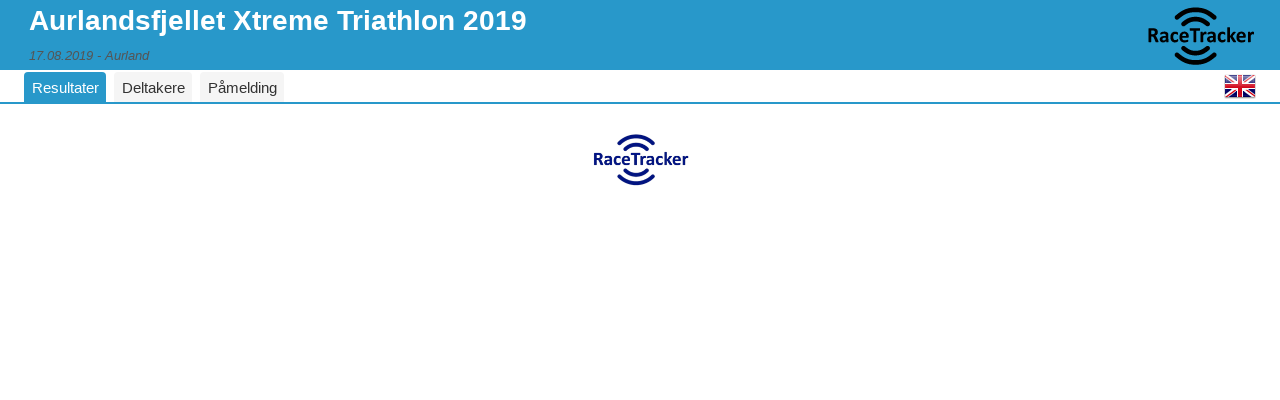

--- FILE ---
content_type: text/html; charset=UTF-8
request_url: https://racetracker.no/events/2019/aurlandsfjellet-xtreme-triathlon/
body_size: 5337
content:
<!DOCTYPE HTML PUBLIC "-//W3C//DTD HTML 4.01 Transitional//EN" "http://www.w3.org/TR/html4/loose.dtd">
<html lang="no">

<head>
    <title>RaceTracker - Aurlandsfjellet Xtreme Triathlon 2019</title>

    <meta http-equiv="content-type" content="text/html; charset=utf-8">
    <meta name="viewport" content="width=device-width,height=device-height,initial-scale=1.0" />

    <script src="/wp-content/plugins/racetracker/public/js/jquery-1.11.1.min.js" type="text/javascript"></script>
    <script src="/wp-content/plugins/racetracker/public/js/jquery.ui-1.10.4.tabs.min.js" type="text/javascript"></script>

    <script type="text/javascript">
        var RRReg_eventid               = 106460;
        var RRReg_key                   = "8rXnHJho2odp";
        var RRReg_PreferredRegistration = "single";
        var RRReg_PreferredContest      = 0;
        var RRReg_server                = "https://events2.raceresult.com";
    </script>

    <link rel="icon" type="image/png" href="https://www.racetracker.no/favicon.png">
    <link rel="image_src" href="https://racetracker.no/onewebstatic/metalogo.jpg">

    <link href="/wp-content/plugins/racetracker/public/css/jquery.ui.core.min.css" rel="stylesheet" type="text/css">
    <link href="/wp-content/plugins/racetracker/public/css/jquery.ui.tabs.min.css" rel="stylesheet" type="text/css">
    <link href="/wp-content/plugins/racetracker/public/css/main.css" rel="stylesheet" type="text/css">
    <link href="/wp-content/plugins/racetracker/public/css/racetracker-public.css" rel="stylesheet" type="text/css">

    <!-- Layout helpers for header + tabs (colours and detailed styling live in dynamic_styles_partial) -->
    <style>

    body { margin: 0; }

    /* -----------------------------
       HEADER (robust on small screens)
       ----------------------------- */
    .header {
        display: flex;
        align-items: center;
        gap: 12px;
        padding: 8px 24px 4px 24px;
        overflow: hidden;
    }

    /* left logo block */
    .header.has-event-logo .event-logo-block {
        flex: 0 0 auto;
    }

    .header .event-logo {
        max-height: 48px;
        height: auto;
        width: auto;
        object-fit: contain;
        display: block;
    }

    /* title block must be allowed to shrink (min-width:0), but never wrap */
    .header .event-title-block {
        display: flex;
        flex-direction: column;
        justify-content: center;
        min-width: 0;           /* IMPORTANT for ellipsis */
        flex: 1 1 auto;         /* take remaining space */
    }

    /* Title must NEVER wrap */
    .header h3.event-name {
        margin: 0 0 2px 0;
        font-weight: 600;
        font-size: 20px;
        line-height: 1.1;

        white-space: nowrap;    /* never wrap */
        overflow: hidden;       /* allow ellipsis */
        text-overflow: ellipsis;
    }

    /* Date/location line should stay under title and also not wrap */
    .header h5.event-headline {
        margin: 0;
        font-size: 13px;
        font-weight: 400;
        color: #555;

        white-space: nowrap;
        overflow: hidden;
        text-overflow: ellipsis;
        min-width: 0;
    }

    /* Right-side RT logo should never push layout off-screen */
    .header .rt-logo-link {
        margin-left: auto;
        display: flex;
        align-items: center;
        flex: 0 0 auto;
        max-width: 42%;
    }

    .header .rt-logo-link .racetracker-main-logo,
    .header .rt-logo-link img {
        display: block;
        max-width: 100%;
        height: auto;
    }

    /* Fade-in target for RT logo once recoloured */
    .racetracker-main-logo {
        opacity: 0;
        transition: opacity 220ms ease;
    }
    .racetracker-main-logo.rt-logo-ready {
        opacity: 1;
    }

    /* -----------------------------
       TABS BAR LAYOUT HELPERS
       (visual styling comes from dynamic_styles_partial)
       ----------------------------- */
    .rt-tabs-bar {
        display: flex;
        align-items: flex-end;
        min-width: 0;
    }

    .rt-tabs-bar > ul {
        flex: 1 1 auto;
        margin: 0;
        padding: 0;
        min-width: 0;
    }

    .rt-tabs-right {
        display: flex;
        align-items: center;
        margin-left: auto;
        flex: 0 0 auto;
    }

    .rt-tabs-right .f32 { line-height: 0; }

    /* -----------------------------
       SMALL SCREENS: tighten padding + shrink logos
       ----------------------------- */
    @media (max-width: 520px) {
        .header {
            padding-left: 12px;
            padding-right: 12px;
            gap: 10px;
        }

        .header .event-logo {
            max-height: 40px;
        }

        .header .rt-logo-link {
            max-width: 34%;
        }

        .header h3.event-name {
            font-size: 18px;
        }

        .header h5.event-headline {
            font-size: 12px;
        }
    }

    @media (max-width: 380px) {
        .header .event-logo { max-height: 34px; }
        .header .rt-logo-link { max-width: 30%; }
        .header h3.event-name { font-size: 16px; }
    }
</style>

    <script type="text/javascript">
    (function (i, s, o, g, r, a, m) {
        i['GoogleAnalyticsObject'] = r;
        i[r] = i[r] || function () {
            (i[r].q = i[r].q || []).push(arguments)
        }, i[r].l = 1 * new Date();
        a = s.createElement(o),
            m = s.getElementsByTagName(o)[0];
        a.async = 1;
        a.src = g;
        m.parentNode.insertBefore(a, m)
    })(window, document, 'script', 'https://www.google-analytics.com/analytics.js', 'ga');

    ga('create', 'UA-83782105-1', 'auto');
    ga('send', 'pageview');
</script></head>

<body>


<div class="header no-event-logo">

    
    <div class="event-title-block">
        <h3 class="event-name">Aurlandsfjellet Xtreme Triathlon 2019</h3>
                    <h5 class="event-headline">17.08.2019 - Aurland</h5>
            </div>

    <a href="https://www.racetracker.no" class="rt-logo-link" target="_blank" rel="noopener">
        <object id="svg-object"
                class="racetracker-main-logo"
                data="/wp-content/plugins/racetracker/public/images/logo.svg"
                type="image/svg+xml"
                aria-label="RaceTracker logo"></object>
    </a>
</div>

<style>
/* Make sure the right logo never overflows the screen */
.header {
    box-sizing: border-box;
}

/* RT logo container: allow it to shrink, don’t push off-screen */
.header .rt-logo-link {
    margin-left: auto;
    display: flex;
    align-items: center;
    min-width: 0;
}

/* Fade-in after recolour */
.header .racetracker-main-logo {
    display: block;
    width: auto;
    height: auto;
    opacity: 0;
    transition: opacity .25s ease;
}

/* Clamp size so it doesn’t stick outside on small phones */
@media (max-width: 600px) {
    .header .rt-logo-link {
        flex: 0 0 auto;
    }
    .header .racetracker-main-logo {
        max-width: 110px;  /* prevents “r” being clipped */
        max-height: 42px;
    }
}

@media (max-width: 420px) {
    .header .racetracker-main-logo {
        max-width: 92px;
        max-height: 36px;
    }
}
</style>

<script type="application/javascript">
(function () {
    var logoObject = document.querySelector(".racetracker-main-logo");
    if (!logoObject) return;

    function recolourAndReveal() {
        var svgDoc = logoObject.getSVGDocument && logoObject.getSVGDocument();
        if (!svgDoc) return;

        var elements = svgDoc.getElementsByClassName("re-colour-svg");
        for (var i = 0; i < elements.length; i++) {
            elements[i].setAttribute("fill", "#2898ca");
        }

        // Fade in AFTER recolour
        logoObject.style.opacity = "1";
    }

    // Robust: object fires load when SVG is available
    logoObject.addEventListener("load", recolourAndReveal);

    // Fallback: if it’s already loaded from cache
    window.setTimeout(function () {
        try { recolourAndReveal(); } catch (e) {}
    }, 50);
})();
</script>

<div id="mainTabs">

    <!-- Tabs + (Kart as a real tab) + language flags -->
    <div class="rt-tabs-bar">
        <ul>
                                                <li><a class="tab-link" data-tab="results" href="#tabs-3">
                        Resultater                    </a></li>
                
                                    <li><a class="tab-link" data-tab="participants" href="#tabs-2">
                        Deltakere                    </a></li>
                
                                    <li><a class="tab-link" data-tab="registration" href="#tabs-1">
                        Påmelding                    </a></li>
                            
                    </ul>

        <div class="rt-tabs-right">
            <span class="f32">
                                                    <a class="flag gb flag-toggle" href="?lang=en"></a>
                            </span>
        </div>
    </div>

            <div id="tabs-2"><div id="participants" class="RRPublish"></div></div>
        <script type="text/javascript" src="https://my.raceresult.com/RRPublish/load.js.php?lang=no"></script>
        <script type="text/javascript">
            var rrp = new RRPublish(document.getElementById("participants"), 106460, "participants");
            rrp.ShowTimerLogo = false;
            rrp.ShowInfoText  = false;
        </script>
    
                        <div id="tabs-3"><div id="results" class="RRPublish"></div></div>
            <script type="text/javascript" src="https://my.raceresult.com/RRPublish/load.js.php?lang=no"></script>
            <script type="text/javascript">
                var rrpResults = new RRPublish(document.getElementById("results"), 106460, "results");
                rrpResults.ShowTimerLogo = false;
                rrpResults.ShowInfoText  = false;
            </script>
            
            <div id="tabs-1">
            
                <div id="divRRRegStart" class="RRRegStart"></div>
                <script type="text/javascript" src="https://my.raceresult.com/RRRegStart/load.js.php?lang=no"></script>
                <script type="text/javascript">
                    var rrp = new RRRegStart(document.getElementById("divRRRegStart"), "106460");
                    rrp.ShowInfoText = false;
                </script>

                    </div>
    
</div> <!-- /#mainTabs -->

<script type="application/javascript">
$(document).ready(function () {
    function fireResize() {
        var evt = document.createEvent('UIEvents');
        evt.initUIEvent('resize', true, false, window, 0);
        window.dispatchEvent(evt);
    }

    // init tabs
    $("#mainTabs").tabs({
        activate: function () {
            fireResize();
        }
    });

    // click handler for our links
    $('.tab-link').on('click', function (e) {
        e.preventDefault();
        $("#mainTabs").tabs("option", "active", $(this).parent().index());
        fireResize();
    });

    // Some embeds need a resize after first paint
    setTimeout(fireResize, 250);

    // Robust RT logo recolour + fade-in
    var desiredFill = "";
    var logoObject = document.querySelector(".racetracker-main-logo");
    if (!logoObject) return;

    var attempts = 0;
    var maxAttempts = 25; // a bit more tolerant on mobile
    var intervalMs = 120;

    function tryRecolourAndShow() {
        attempts++;

        var svgDoc = null;
        try {
            if (logoObject.getSVGDocument) svgDoc = logoObject.getSVGDocument();
        } catch (e) { svgDoc = null; }

        if (svgDoc) {
            var elements = svgDoc.getElementsByClassName("re-colour-svg");
            if (elements && elements.length) {
                for (var i = 0; i < elements.length; i++) {
                    elements[i].setAttribute("fill", desiredFill);
                }
                logoObject.classList.add("rt-logo-ready");
                return;
            }
        }

        if (attempts < maxAttempts) {
            setTimeout(tryRecolourAndShow, intervalMs);
        } else {
            logoObject.classList.add("rt-logo-ready"); // fail-safe
        }
    }

    try {
        logoObject.addEventListener("load", function () {
            attempts = 0;
            tryRecolourAndShow();
        });
    } catch (e) {}

    tryRecolourAndShow();
});
</script>

<a href="http://www.racetracker.no" target="_blank">
    <img alt="race-tracker-logo" style="margin:30px auto;display:block" width="100"
         src="//racetracker.no/onewebstatic/e75c0e81ef-logo.png"/></a>

<!--DYNAMIC CSS OPTIONS-->

<style type="text/css">

/* -----------------------------------------------------------
   BUTTONS (registration + "Neste")
   ----------------------------------------------------------- */
.RRRegStart_Registrations_Registration > button,
.RRRegStart_Registrations_Registrations button,
.RRRegStart_Registrations_Registration button,
.RRReg_Buttons button {
    background-color: #2898ca;
    color: #ffffff;
    border: 1px solid #2898ca;
    padding: 10px 20px;
    cursor: pointer;
    transition: 0.2s;
    border-radius: 4px !important;
}

.RRRegStart_Registrations_Registration > button:hover,
.RRRegStart_Registrations_Registrations button:hover,
.RRRegStart_Registrations_Registration button:hover,
.RRReg_Buttons button:hover {
    background-color: #666666 !important;
    border-color: #666666 !important;
    color: #ffffff !important;
}

.RRRegStart div.RRRegStart_Registrations > div button,
.RRReg button {
    background-color: #2898ca;
    border-radius: 4px !important;
}

/* -----------------------------------------------------------
   TOP HEADER – colours + responsive title + logo sizing
   ----------------------------------------------------------- */
.header {
    background-color: #2898ca;
    padding: 8px 24px 4px 24px;
}

.event-headline {
    background-color: #2898ca;
}

.header h3.event-name {
    color: #ffffff;
    margin: 0 0 2px 0;
    line-height: 1.1;
    font-size: clamp(18px, 2.6vw, 28px);
    white-space: nowrap;
    overflow: hidden;
    text-overflow: ellipsis;
}

/* Logo sizing (event + RT logo) */
.header .event-logo,
.header .racetracker-main-logo {
    max-height: 60px;
    max-width: 160px;
    height: auto;
    width: auto;
    object-fit: contain;
}

@media (max-width: 900px) {
    .header .event-logo,
    .header .racetracker-main-logo { max-height: 50px; max-width: 140px; }
}

@media (max-width: 600px) {
    .header { padding: 8px 16px 4px 16px; }
    .header .event-logo,
    .header .racetracker-main-logo { max-height: 42px; max-width: 110px; }
}

@media (max-width: 420px) {
    .header { padding: 6px 10px 4px 10px; }
    .header .event-logo,
    .header .racetracker-main-logo { max-height: 34px; max-width: 90px; }
}

/* -----------------------------------------------------------
   MENU BAR / TABS
   ----------------------------------------------------------- */

/* Bar wrapper */
.rt-tabs-bar {
    display: flex;
    align-items: flex-end;
    background: #ffffff;
    border-bottom: 2px solid #2898ca;
    padding: 0 24px;
    min-width: 0; /* important for overflow children */
}

/* Tabs list */
.rt-tabs-bar .ui-tabs-nav {
    display: flex;
    align-items: flex-end;
    margin: 0;
    padding: 0;
    border: 0;
    background: transparent;
    box-shadow: none;
    min-width: 0;

    /* IMPORTANT: on tiny screens, let tabs scroll instead of breaking layout */
    overflow-x: auto;
    overflow-y: hidden;
    -webkit-overflow-scrolling: touch;
    scrollbar-width: none; /* Firefox */
}
.rt-tabs-bar .ui-tabs-nav::-webkit-scrollbar { display: none; }

/* Kill jQuery UI box look on <li> */
.rt-tabs-bar .ui-tabs-nav li {
    list-style: none;
    margin: 0;
    padding: 0;
    border: 0 !important;
    background: none !important;
}

/* spacing between ALL tabs (incl Kart, since it is an <li> now) */
.rt-tabs-bar .ui-tabs-nav li + li {
    margin-left: 8px;
}

/* Inactive tab */
.rt-tabs-bar .ui-tabs-nav li a {
    display: inline-flex;
    align-items: center;
    justify-content: center;

    padding: 10px 18px;
    font-size: 15px;
    font-weight: 500;

    color: #333333;
    text-decoration: none;

    background: #f5f5f5;
    border-radius: 4px 4px 0 0;

    line-height: 1;             /* avoids “tall” tabs */
    white-space: nowrap;        /* prevent wrapping inside tab */
}

/* Active tab */
.rt-tabs-bar .ui-tabs-nav li.ui-tabs-active a,
.rt-tabs-bar .ui-tabs-nav li.ui-state-active a {
    background: #2898ca !important;
    color: #ffffff !important;
}

/* Remove original jQuery UI header bar */
#mainTabs .ui-widget-header {
    border: 0;
    background: transparent;
}

/* Right side flag container */
.rt-tabs-right {
    display: flex;
    align-items: flex-end;
    margin-left: 8px;
    flex: 0 0 auto;
}

/* Flag sizing / alignment */
.rt-tabs-right .f32 {
    display: inline-flex;
    align-items: center;
    line-height: 32px;
    height: 32px;
}

.rt-tabs-right .flag-toggle {
    display: inline-block;
    text-decoration: none;
    margin-left: 8px;
}

/* -----------------------------------------------------------
   RESPONSIVE TAB SIZING (match flag height on small screens)
   ----------------------------------------------------------- */
@media (max-width: 700px) {
    .rt-tabs-bar { padding: 0 16px; }

    .rt-tabs-bar .ui-tabs-nav li a {
        padding: 8px 14px;
        font-size: 14px;
    }

    .rt-tabs-right .f32 {
        height: 28px;
        line-height: 28px;
    }
}

@media (max-width: 520px) {
    .rt-tabs-bar { padding: 0 10px; }

    .rt-tabs-bar .ui-tabs-nav li a {
        padding: 6px 10px;
        font-size: 13px;
    }

    .rt-tabs-right .f32 {
        height: 24px;
        line-height: 24px;
    }
}

@media (max-width: 400px) {
    .rt-tabs-bar .ui-tabs-nav li a {
        padding: 5px 8px;
        font-size: 12px;
    }
}

/* -----------------------------------------------------------
   RACERESULT PROGRESS BAR (NavBar)
   ----------------------------------------------------------- */
#divRRReg div.NavBar,
#divRRReg div.NavBar > div.Item,
#divRRReg div.NavBar div.Item > div > div {
    background-color: #333;
    color: #ffffff !important;
}

#divRRReg div.NavBar > div.Item.ItemDone,
#divRRReg div.NavBar div.Item.ItemDone > div > div {
    background-color: #666666 !important;
    color: #000000 !important;
}

/* -----------------------------------------------------------
   OUR WRAPPER PROGRESS BAR (.RRReg_Nav)
   ----------------------------------------------------------- */
.RRReg .RRReg_Nav { background-color: #333; }

.RRReg_Nav > div > div,
.RRReg .RRReg_Nav > div > div {
    color: #ffffff !important;
}

.RRReg_Nav > div > div.selected,
.RRReg .RRReg_Nav > div > div.selected {
    background-color: #666666 !important;
    color: #000000 !important;
}

/* -----------------------------------------------------------
   GLOBAL UI COLORS (hover)
   ----------------------------------------------------------- */
:root { --navigation-hover: #a9a9a9; }

.ui-state-hover a,
.ui-state-hover a:hover,
.ui-state-hover a:link,
.ui-state-hover a:visited,
.ui-state-focus a,
.ui-state-focus a:hover,
.ui-state-focus a:link,
.ui-state-focus a:visited {
    color: #EADDCA !important;
}

/* -----------------------------------------------------------
   HIDE RACE RESULT DEFAULT H1 ("Detaljer")
   Put it here (dynamic_styles_partial) so it's global for events
   ----------------------------------------------------------- */
#mainTabs h1 {
    display: none !important;
}

/* -----------------------------------------------------------
   HEADER VARIANT WHEN "HIDE EVENT NAME" IS CHECKED
   ----------------------------------------------------------- */

/* -----------------------------------------------------------
   REMOVE HEADER / MENU IF IN STATE OVERRIDES
   ----------------------------------------------------------- */

</style>


</body>
</html>


--- FILE ---
content_type: text/css
request_url: https://racetracker.no/wp-content/plugins/racetracker/public/css/jquery.ui.tabs.min.css
body_size: 333
content:
/*! jQuery UI - v1.10.4 - 2014-04-02
* http://jqueryui.com
* Copyright 2014 jQuery Foundation and other contributors; Licensed MIT */

.ui-tabs{position:relative;padding:.0em}.ui-tabs .ui-tabs-nav{margin:0;padding:.2em .2em 0}.ui-tabs .ui-tabs-nav li{list-style:none;float:left;position:relative;top:0;margin:0px .0 0 0;border-bottom-width:0;padding:0;white-space:nowrap}.ui-tabs .ui-tabs-nav .ui-tabs-anchor{float:left;padding:.5em 0.5em;text-decoration:none}.ui-tabs .ui-tabs-nav li.ui-tabs-active{margin-bottom:0px;padding-bottom:0px}.ui-tabs .ui-tabs-nav li.ui-tabs-active .ui-tabs-anchor,.ui-tabs .ui-tabs-nav li.ui-state-disabled .ui-tabs-anchor,.ui-tabs .ui-tabs-nav li.ui-tabs-loading .ui-tabs-anchor{cursor:text}.ui-tabs-collapsible .ui-tabs-nav li.ui-tabs-active .ui-tabs-anchor{cursor:pointer}.ui-tabs .ui-tabs-panel{display:block;border-width:0;padding:0em 0em;background:none} .tabs-icons .ui-tabs-nav .ui-icon {display: inline-block;} .link{padding: 10em; position: relative; z-index: 10}

--- FILE ---
content_type: text/javascript
request_url: https://racetracker.no/wp-content/plugins/racetracker/public/js/jquery.ui-1.10.4.tabs.min.js
body_size: 17852
content:
/*! jQuery UI - v1.10.4 - 2014-07-28
* http://jqueryui.com
* Includes: jquery.ui.core.js, jquery.ui.widget.js, jquery.ui.tabs.js, jquery.ui.effect.js, jquery.ui.effect-blind.js, jquery.ui.effect-bounce.js, jquery.ui.effect-clip.js, jquery.ui.effect-drop.js, jquery.ui.effect-explode.js, jquery.ui.effect-fade.js, jquery.ui.effect-fold.js, jquery.ui.effect-highlight.js, jquery.ui.effect-pulsate.js, jquery.ui.effect-scale.js, jquery.ui.effect-shake.js, jquery.ui.effect-slide.js, jquery.ui.effect-transfer.js
* Copyright 2014 jQuery Foundation and other contributors; Licensed MIT */

(function(e, t) {
    function i(t, i) {
        var a, n, o, r = t.nodeName.toLowerCase();
        return "area" === r ? (a = t.parentNode,
        n = a.name,
        t.href && n && "map" === a.nodeName.toLowerCase() ? (o = e("img[usemap=#" + n + "]")[0],
        !!o && s(o)) : !1) : (/input|select|textarea|button|object/.test(r) ? !t.disabled : "a" === r ? t.href || i : i) && s(t)
    }
    function s(t) {
        return e.expr.filters.visible(t) && !e(t).parents().addBack().filter(function() {
            return "hidden" === e.css(this, "visibility")
        }).length
    }
    var a = 0
      , n = /^ui-id-\d+$/;
    e.ui = e.ui || {},
    e.extend(e.ui, {
        version: "1.10.4",
        keyCode: {
            BACKSPACE: 8,
            COMMA: 188,
            DELETE: 46,
            DOWN: 40,
            END: 35,
            ENTER: 13,
            ESCAPE: 27,
            HOME: 36,
            LEFT: 37,
            NUMPAD_ADD: 107,
            NUMPAD_DECIMAL: 110,
            NUMPAD_DIVIDE: 111,
            NUMPAD_ENTER: 108,
            NUMPAD_MULTIPLY: 106,
            NUMPAD_SUBTRACT: 109,
            PAGE_DOWN: 34,
            PAGE_UP: 33,
            PERIOD: 190,
            RIGHT: 39,
            SPACE: 32,
            TAB: 9,
            UP: 38
        }
    }),
    e.fn.extend({
        focus: function(t) {
            return function(i, s) {
                return "number" == typeof i ? this.each(function() {
                    var t = this;
                    setTimeout(function() {
                        e(t).focus(),
                        s && s.call(t)
                    }, i)
                }) : t.apply(this, arguments)
            }
        }(e.fn.focus),
        scrollParent: function() {
            var t;
            return t = e.ui.ie && /(static|relative)/.test(this.css("position")) || /absolute/.test(this.css("position")) ? this.parents().filter(function() {
                return /(relative|absolute|fixed)/.test(e.css(this, "position")) && /(auto|scroll)/.test(e.css(this, "overflow") + e.css(this, "overflow-y") + e.css(this, "overflow-x"))
            }).eq(0) : this.parents().filter(function() {
                return /(auto|scroll)/.test(e.css(this, "overflow") + e.css(this, "overflow-y") + e.css(this, "overflow-x"))
            }).eq(0),
            /fixed/.test(this.css("position")) || !t.length ? e(document) : t
        },
        zIndex: function(i) {
            if (i !== t)
                return this.css("zIndex", i);
            if (this.length)
                for (var s, a, n = e(this[0]); n.length && n[0] !== document; ) {
                    if (s = n.css("position"),
                    ("absolute" === s || "relative" === s || "fixed" === s) && (a = parseInt(n.css("zIndex"), 10),
                    !isNaN(a) && 0 !== a))
                        return a;
                    n = n.parent()
                }
            return 0
        },
        uniqueId: function() {
            return this.each(function() {
                this.id || (this.id = "ui-id-" + ++a)
            })
        },
        removeUniqueId: function() {
            return this.each(function() {
                n.test(this.id) && e(this).removeAttr("id")
            })
        }
    }),
    e.extend(e.expr[":"], {
        data: e.expr.createPseudo ? e.expr.createPseudo(function(t) {
            return function(i) {
                return !!e.data(i, t)
            }
        }) : function(t, i, s) {
            return !!e.data(t, s[3])
        }
        ,
        focusable: function(t) {
            return i(t, !isNaN(e.attr(t, "tabindex")))
        },
        tabbable: function(t) {
            var s = e.attr(t, "tabindex")
              , a = isNaN(s);
            return (a || s >= 0) && i(t, !a)
        }
    }),
    e("<a>").outerWidth(1).jquery || e.each(["Width", "Height"], function(i, s) {
        function a(t, i, s, a) {
            return e.each(n, function() {
                i -= parseFloat(e.css(t, "padding" + this)) || 0,
                s && (i -= parseFloat(e.css(t, "border" + this + "Width")) || 0),
                a && (i -= parseFloat(e.css(t, "margin" + this)) || 0)
            }),
            i
        }
        var n = "Width" === s ? ["Left", "Right"] : ["Top", "Bottom"]
          , o = s.toLowerCase()
          , r = {
            innerWidth: e.fn.innerWidth,
            innerHeight: e.fn.innerHeight,
            outerWidth: e.fn.outerWidth,
            outerHeight: e.fn.outerHeight
        };
        e.fn["inner" + s] = function(i) {
            return i === t ? r["inner" + s].call(this) : this.each(function() {
                e(this).css(o, a(this, i) + "px")
            })
        }
        ,
        e.fn["outer" + s] = function(t, i) {
            return "number" != typeof t ? r["outer" + s].call(this, t) : this.each(function() {
                e(this).css(o, a(this, t, !0, i) + "px")
            })
        }
    }),
    e.fn.addBack || (e.fn.addBack = function(e) {
        return this.add(null == e ? this.prevObject : this.prevObject.filter(e))
    }
    ),
    e("<a>").data("a-b", "a").removeData("a-b").data("a-b") && (e.fn.removeData = function(t) {
        return function(i) {
            return arguments.length ? t.call(this, e.camelCase(i)) : t.call(this)
        }
    }(e.fn.removeData)),
    e.ui.ie = !!/msie [\w.]+/.exec(navigator.userAgent.toLowerCase()),
    e.support.selectstart = "onselectstart"in document.createElement("div"),
    e.fn.extend({
        disableSelection: function() {
            return this.bind((e.support.selectstart ? "selectstart" : "mousedown") + ".ui-disableSelection", function(e) {
                e.preventDefault()
            })
        },
        enableSelection: function() {
            return this.unbind(".ui-disableSelection")
        }
    }),
    e.extend(e.ui, {
        plugin: {
            add: function(t, i, s) {
                var a, n = e.ui[t].prototype;
                for (a in s)
                    n.plugins[a] = n.plugins[a] || [],
                    n.plugins[a].push([i, s[a]])
            },
            call: function(e, t, i) {
                var s, a = e.plugins[t];
                if (a && e.element[0].parentNode && 11 !== e.element[0].parentNode.nodeType)
                    for (s = 0; a.length > s; s++)
                        e.options[a[s][0]] && a[s][1].apply(e.element, i)
            }
        },
        hasScroll: function(t, i) {
            if ("hidden" === e(t).css("overflow"))
                return !1;
            var s = i && "left" === i ? "scrollLeft" : "scrollTop"
              , a = !1;
            return t[s] > 0 ? !0 : (t[s] = 1,
            a = t[s] > 0,
            t[s] = 0,
            a)
        }
    })
}
)(jQuery);
(function(e, t) {
    var i = 0
      , s = Array.prototype.slice
      , a = e.cleanData;
    e.cleanData = function(t) {
        for (var i, s = 0; null != (i = t[s]); s++)
            try {
                e(i).triggerHandler("remove")
            } catch (n) {}
        a(t)
    }
    ,
    e.widget = function(i, s, a) {
        var n, r, o, h, l = {}, u = i.split(".")[0];
        i = i.split(".")[1],
        n = u + "-" + i,
        a || (a = s,
        s = e.Widget),
        e.expr[":"][n.toLowerCase()] = function(t) {
            return !!e.data(t, n)
        }
        ,
        e[u] = e[u] || {},
        r = e[u][i],
        o = e[u][i] = function(e, i) {
            return this._createWidget ? (arguments.length && this._createWidget(e, i),
            t) : new o(e,i)
        }
        ,
        e.extend(o, r, {
            version: a.version,
            _proto: e.extend({}, a),
            _childConstructors: []
        }),
        h = new s,
        h.options = e.widget.extend({}, h.options),
        e.each(a, function(i, a) {
            return e.isFunction(a) ? (l[i] = function() {
                var e = function() {
                    return s.prototype[i].apply(this, arguments)
                }
                  , t = function(e) {
                    return s.prototype[i].apply(this, e)
                };
                return function() {
                    var i, s = this._super, n = this._superApply;
                    return this._super = e,
                    this._superApply = t,
                    i = a.apply(this, arguments),
                    this._super = s,
                    this._superApply = n,
                    i
                }
            }(),
            t) : (l[i] = a,
            t)
        }),
        o.prototype = e.widget.extend(h, {
            widgetEventPrefix: r ? h.widgetEventPrefix || i : i
        }, l, {
            constructor: o,
            namespace: u,
            widgetName: i,
            widgetFullName: n
        }),
        r ? (e.each(r._childConstructors, function(t, i) {
            var s = i.prototype;
            e.widget(s.namespace + "." + s.widgetName, o, i._proto)
        }),
        delete r._childConstructors) : s._childConstructors.push(o),
        e.widget.bridge(i, o)
    }
    ,
    e.widget.extend = function(i) {
        for (var a, n, r = s.call(arguments, 1), o = 0, h = r.length; h > o; o++)
            for (a in r[o])
                n = r[o][a],
                r[o].hasOwnProperty(a) && n !== t && (i[a] = e.isPlainObject(n) ? e.isPlainObject(i[a]) ? e.widget.extend({}, i[a], n) : e.widget.extend({}, n) : n);
        return i
    }
    ,
    e.widget.bridge = function(i, a) {
        var n = a.prototype.widgetFullName || i;
        e.fn[i] = function(r) {
            var o = "string" == typeof r
              , h = s.call(arguments, 1)
              , l = this;
            return r = !o && h.length ? e.widget.extend.apply(null, [r].concat(h)) : r,
            o ? this.each(function() {
                var s, a = e.data(this, n);
                return a ? e.isFunction(a[r]) && "_" !== r.charAt(0) ? (s = a[r].apply(a, h),
                s !== a && s !== t ? (l = s && s.jquery ? l.pushStack(s.get()) : s,
                !1) : t) : e.error("no such method '" + r + "' for " + i + " widget instance") : e.error("cannot call methods on " + i + " prior to initialization; " + "attempted to call method '" + r + "'")
            }) : this.each(function() {
                var t = e.data(this, n);
                t ? t.option(r || {})._init() : e.data(this, n, new a(r,this))
            }),
            l
        }
    }
    ,
    e.Widget = function() {}
    ,
    e.Widget._childConstructors = [],
    e.Widget.prototype = {
        widgetName: "widget",
        widgetEventPrefix: "",
        defaultElement: "<div>",
        options: {
            disabled: !1,
            create: null
        },
        _createWidget: function(t, s) {
            s = e(s || this.defaultElement || this)[0],
            this.element = e(s),
            this.uuid = i++,
            this.eventNamespace = "." + this.widgetName + this.uuid,
            this.options = e.widget.extend({}, this.options, this._getCreateOptions(), t),
            this.bindings = e(),
            this.hoverable = e(),
            this.focusable = e(),
            s !== this && (e.data(s, this.widgetFullName, this),
            this._on(!0, this.element, {
                remove: function(e) {
                    e.target === s && this.destroy()
                }
            }),
            this.document = e(s.style ? s.ownerDocument : s.document || s),
            this.window = e(this.document[0].defaultView || this.document[0].parentWindow)),
            this._create(),
            this._trigger("create", null, this._getCreateEventData()),
            this._init()
        },
        _getCreateOptions: e.noop,
        _getCreateEventData: e.noop,
        _create: e.noop,
        _init: e.noop,
        destroy: function() {
            this._destroy(),
            this.element.unbind(this.eventNamespace).removeData(this.widgetName).removeData(this.widgetFullName).removeData(e.camelCase(this.widgetFullName)),
            this.widget().unbind(this.eventNamespace).removeAttr("aria-disabled").removeClass(this.widgetFullName + "-disabled " + "ui-state-disabled"),
            this.bindings.unbind(this.eventNamespace),
            this.hoverable.removeClass("ui-state-hover"),
            this.focusable.removeClass("ui-state-focus")
        },
        _destroy: e.noop,
        widget: function() {
            return this.element
        },
        option: function(i, s) {
            var a, n, r, o = i;
            if (0 === arguments.length)
                return e.widget.extend({}, this.options);
            if ("string" == typeof i)
                if (o = {},
                a = i.split("."),
                i = a.shift(),
                a.length) {
                    for (n = o[i] = e.widget.extend({}, this.options[i]),
                    r = 0; a.length - 1 > r; r++)
                        n[a[r]] = n[a[r]] || {},
                        n = n[a[r]];
                    if (i = a.pop(),
                    1 === arguments.length)
                        return n[i] === t ? null : n[i];
                    n[i] = s
                } else {
                    if (1 === arguments.length)
                        return this.options[i] === t ? null : this.options[i];
                    o[i] = s
                }
            return this._setOptions(o),
            this
        },
        _setOptions: function(e) {
            var t;
            for (t in e)
                this._setOption(t, e[t]);
            return this
        },
        _setOption: function(e, t) {
            return this.options[e] = t,
            "disabled" === e && (this.widget().toggleClass(this.widgetFullName + "-disabled ui-state-disabled", !!t).attr("aria-disabled", t),
            this.hoverable.removeClass("ui-state-hover"),
            this.focusable.removeClass("ui-state-focus")),
            this
        },
        enable: function() {
            return this._setOption("disabled", !1)
        },
        disable: function() {
            return this._setOption("disabled", !0)
        },
        _on: function(i, s, a) {
            var n, r = this;
            "boolean" != typeof i && (a = s,
            s = i,
            i = !1),
            a ? (s = n = e(s),
            this.bindings = this.bindings.add(s)) : (a = s,
            s = this.element,
            n = this.widget()),
            e.each(a, function(a, o) {
                function h() {
                    return i || r.options.disabled !== !0 && !e(this).hasClass("ui-state-disabled") ? ("string" == typeof o ? r[o] : o).apply(r, arguments) : t
                }
                "string" != typeof o && (h.guid = o.guid = o.guid || h.guid || e.guid++);
                var l = a.match(/^(\w+)\s*(.*)$/)
                  , u = l[1] + r.eventNamespace
                  , d = l[2];
                d ? n.delegate(d, u, h) : s.bind(u, h)
            })
        },
        _off: function(e, t) {
            t = (t || "").split(" ").join(this.eventNamespace + " ") + this.eventNamespace,
            e.unbind(t).undelegate(t)
        },
        _delay: function(e, t) {
            function i() {
                return ("string" == typeof e ? s[e] : e).apply(s, arguments)
            }
            var s = this;
            return setTimeout(i, t || 0)
        },
        _hoverable: function(t) {
            this.hoverable = this.hoverable.add(t),
            this._on(t, {
                mouseenter: function(t) {
                    e(t.currentTarget).addClass("ui-state-hover")
                },
                mouseleave: function(t) {
                    e(t.currentTarget).removeClass("ui-state-hover")
                }
            })
        },
        _focusable: function(t) {
            this.focusable = this.focusable.add(t),
            this._on(t, {
                focusin: function(t) {
                    e(t.currentTarget).addClass("ui-state-focus")
                },
                focusout: function(t) {
                    e(t.currentTarget).removeClass("ui-state-focus")
                }
            })
        },
        _trigger: function(t, i, s) {
            var a, n, r = this.options[t];
            if (s = s || {},
            i = e.Event(i),
            i.type = (t === this.widgetEventPrefix ? t : this.widgetEventPrefix + t).toLowerCase(),
            i.target = this.element[0],
            n = i.originalEvent)
                for (a in n)
                    a in i || (i[a] = n[a]);
            return this.element.trigger(i, s),
            !(e.isFunction(r) && r.apply(this.element[0], [i].concat(s)) === !1 || i.isDefaultPrevented())
        }
    },
    e.each({
        show: "fadeIn",
        hide: "fadeOut"
    }, function(t, i) {
        e.Widget.prototype["_" + t] = function(s, a, n) {
            "string" == typeof a && (a = {
                effect: a
            });
            var r, o = a ? a === !0 || "number" == typeof a ? i : a.effect || i : t;
            a = a || {},
            "number" == typeof a && (a = {
                duration: a
            }),
            r = !e.isEmptyObject(a),
            a.complete = n,
            a.delay && s.delay(a.delay),
            r && e.effects && e.effects.effect[o] ? s[t](a) : o !== t && s[o] ? s[o](a.duration, a.easing, n) : s.queue(function(i) {
                e(this)[t](),
                n && n.call(s[0]),
                i()
            })
        }
    })
}
)(jQuery);
(function(e, t) {
    function i() {
        return ++a
    }
    function s(e) {
        return e = e.cloneNode(!1),
        e.hash.length > 1 && decodeURIComponent(e.href.replace(n, "")) === decodeURIComponent(location.href.replace(n, ""))
    }
    var a = 0
      , n = /#.*$/;
    e.widget("ui.tabs", {
        version: "1.10.4",
        delay: 300,
        options: {
            active: null,
            collapsible: !1,
            event: "click",
            heightStyle: "content",
            hide: null,
            show: null,
            activate: null,
            beforeActivate: null,
            beforeLoad: null,
            load: null
        },
        _create: function() {
            var t = this
              , i = this.options;
            this.running = !1,
            this.element.addClass("ui-tabs ui-widget ui-widget-content ui-corner-all").toggleClass("ui-tabs-collapsible", i.collapsible).delegate(".ui-tabs-nav > li", "mousedown" + this.eventNamespace, function(t) {
                e(this).is(".ui-state-disabled") && t.preventDefault()
            }).delegate(".ui-tabs-anchor", "focus" + this.eventNamespace, function() {
                e(this).closest("li").is(".ui-state-disabled") && this.blur()
            }),
            this._processTabs(),
            i.active = this._initialActive(),
            e.isArray(i.disabled) && (i.disabled = e.unique(i.disabled.concat(e.map(this.tabs.filter(".ui-state-disabled"), function(e) {
                return t.tabs.index(e)
            }))).sort()),
            this.active = this.options.active !== !1 && this.anchors.length ? this._findActive(i.active) : e(),
            this._refresh(),
            this.active.length && this.load(i.active)
        },
        _initialActive: function() {
            var i = this.options.active
              , s = this.options.collapsible
              , a = location.hash.substring(1);
            return null === i && (a && this.tabs.each(function(s, n) {
                return e(n).attr("aria-controls") === a ? (i = s,
                !1) : t
            }),
            null === i && (i = this.tabs.index(this.tabs.filter(".ui-tabs-active"))),
            (null === i || -1 === i) && (i = this.tabs.length ? 0 : !1)),
            i !== !1 && (i = this.tabs.index(this.tabs.eq(i)),
            -1 === i && (i = s ? !1 : 0)),
            !s && i === !1 && this.anchors.length && (i = 0),
            i
        },
        _getCreateEventData: function() {
            return {
                tab: this.active,
                panel: this.active.length ? this._getPanelForTab(this.active) : e()
            }
        },
        _tabKeydown: function(i) {
            var s = e(this.document[0].activeElement).closest("li")
              , a = this.tabs.index(s)
              , n = !0;
            if (!this._handlePageNav(i)) {
                switch (i.keyCode) {
                case e.ui.keyCode.RIGHT:
                case e.ui.keyCode.DOWN:
                    a++;
                    break;
                case e.ui.keyCode.UP:
                case e.ui.keyCode.LEFT:
                    n = !1,
                    a--;
                    break;
                case e.ui.keyCode.END:
                    a = this.anchors.length - 1;
                    break;
                case e.ui.keyCode.HOME:
                    a = 0;
                    break;
                case e.ui.keyCode.SPACE:
                    return i.preventDefault(),
                    clearTimeout(this.activating),
                    this._activate(a),
                    t;
                case e.ui.keyCode.ENTER:
                    return i.preventDefault(),
                    clearTimeout(this.activating),
                    this._activate(a === this.options.active ? !1 : a),
                    t;
                default:
                    return
                }
                i.preventDefault(),
                clearTimeout(this.activating),
                a = this._focusNextTab(a, n),
                i.ctrlKey || (s.attr("aria-selected", "false"),
                this.tabs.eq(a).attr("aria-selected", "true"),
                this.activating = this._delay(function() {
                    this.option("active", a)
                }, this.delay))
            }
        },
        _panelKeydown: function(t) {
            this._handlePageNav(t) || t.ctrlKey && t.keyCode === e.ui.keyCode.UP && (t.preventDefault(),
            this.active.focus())
        },
        _handlePageNav: function(i) {
            return i.altKey && i.keyCode === e.ui.keyCode.PAGE_UP ? (this._activate(this._focusNextTab(this.options.active - 1, !1)),
            !0) : i.altKey && i.keyCode === e.ui.keyCode.PAGE_DOWN ? (this._activate(this._focusNextTab(this.options.active + 1, !0)),
            !0) : t
        },
        _findNextTab: function(t, i) {
            function s() {
                return t > a && (t = 0),
                0 > t && (t = a),
                t
            }
            for (var a = this.tabs.length - 1; -1 !== e.inArray(s(), this.options.disabled); )
                t = i ? t + 1 : t - 1;
            return t
        },
        _focusNextTab: function(e, t) {
            return e = this._findNextTab(e, t),
            this.tabs.eq(e).focus(),
            e
        },
        _setOption: function(e, i) {
            return "active" === e ? (this._activate(i),
            t) : "disabled" === e ? (this._setupDisabled(i),
            t) : (this._super(e, i),
            "collapsible" === e && (this.element.toggleClass("ui-tabs-collapsible", i),
            i || this.options.active !== !1 || this._activate(0)),
            "event" === e && this._setupEvents(i),
            "heightStyle" === e && this._setupHeightStyle(i),
            t)
        },
        _tabId: function(e) {
            return e.attr("aria-controls") || "ui-tabs-" + i()
        },
        _sanitizeSelector: function(e) {
            return e ? e.replace(/[!"$%&'()*+,.\/:;<=>?@\[\]\^`{|}~]/g, "\\$&") : ""
        },
        refresh: function() {
            var t = this.options
              , i = this.tablist.children(":has(a[href])");
            t.disabled = e.map(i.filter(".ui-state-disabled"), function(e) {
                return i.index(e)
            }),
            this._processTabs(),
            t.active !== !1 && this.anchors.length ? this.active.length && !e.contains(this.tablist[0], this.active[0]) ? this.tabs.length === t.disabled.length ? (t.active = !1,
            this.active = e()) : this._activate(this._findNextTab(Math.max(0, t.active - 1), !1)) : t.active = this.tabs.index(this.active) : (t.active = !1,
            this.active = e()),
            this._refresh()
        },
        _refresh: function() {
            this._setupDisabled(this.options.disabled),
            this._setupEvents(this.options.event),
            this._setupHeightStyle(this.options.heightStyle),
            this.tabs.not(this.active).attr({
                "aria-selected": "false",
                tabIndex: -1
            }),
            this.panels.not(this._getPanelForTab(this.active)).hide().attr({
                "aria-expanded": "false",
                "aria-hidden": "true"
            }),
            this.active.length ? (this.active.addClass("ui-tabs-active ui-state-active").attr({
                "aria-selected": "true",
                tabIndex: 0
            }),
            this._getPanelForTab(this.active).show().attr({
                "aria-expanded": "true",
                "aria-hidden": "false"
            })) : this.tabs.eq(0).attr("tabIndex", 0)
        },
        _processTabs: function() {
            var t = this;
            this.tablist = this._getList().addClass("ui-tabs-nav ui-helper-reset ui-helper-clearfix ui-widget-header ui-corner-all").attr("role", "tablist"),
            this.tabs = this.tablist.find("> li:has(a[href])").addClass("ui-state-default ui-corner-top").attr({
                role: "tab",
                tabIndex: -1
            }),
            this.anchors = this.tabs.map(function() {
                return e("a", this)[0]
            }).addClass("ui-tabs-anchor").attr({
                role: "presentation",
                tabIndex: -1
            }),
            this.panels = e(),
            this.anchors.each(function(i, a) {
                var n, r, o, h = e(a).uniqueId().attr("id"), l = e(a).closest("li"), u = l.attr("aria-controls");
                s(a) ? (n = a.hash,
                r = t.element.find(t._sanitizeSelector(n))) : (o = t._tabId(l),
                n = "#" + o,
                r = t.element.find(n),
                r.length || (r = t._createPanel(o),
                r.insertAfter(t.panels[i - 1] || t.tablist)),
                r.attr("aria-live", "polite")),
                r.length && (t.panels = t.panels.add(r)),
                u && l.data("ui-tabs-aria-controls", u),
                l.attr({
                    "aria-controls": n.substring(1),
                    "aria-labelledby": h
                }),
                r.attr("aria-labelledby", h)
            }),
            this.panels.addClass("ui-tabs-panel ui-widget-content ui-corner-bottom").attr("role", "tabpanel")
        },
        _getList: function() {
            return this.tablist || this.element.find("ol,ul").eq(0)
        },
        _createPanel: function(t) {
            return e("<div>").attr("id", t).addClass("ui-tabs-panel ui-widget-content ui-corner-bottom").data("ui-tabs-destroy", !0)
        },
        _setupDisabled: function(t) {
            e.isArray(t) && (t.length ? t.length === this.anchors.length && (t = !0) : t = !1);
            for (var i, s = 0; i = this.tabs[s]; s++)
                t === !0 || -1 !== e.inArray(s, t) ? e(i).addClass("ui-state-disabled").attr("aria-disabled", "true") : e(i).removeClass("ui-state-disabled").removeAttr("aria-disabled");
            this.options.disabled = t
        },
        _setupEvents: function(t) {
            var i = {
                click: function(e) {
                    e.preventDefault()
                }
            };
            t && e.each(t.split(" "), function(e, t) {
                i[t] = "_eventHandler"
            }),
            this._off(this.anchors.add(this.tabs).add(this.panels)),
            this._on(this.anchors, i),
            this._on(this.tabs, {
                keydown: "_tabKeydown"
            }),
            this._on(this.panels, {
                keydown: "_panelKeydown"
            }),
            this._focusable(this.tabs),
            this._hoverable(this.tabs)
        },
        _setupHeightStyle: function(t) {
            var i, s = this.element.parent();
            "fill" === t ? (i = s.height(),
            i -= this.element.outerHeight() - this.element.height(),
            this.element.siblings(":visible").each(function() {
                var t = e(this)
                  , s = t.css("position");
                "absolute" !== s && "fixed" !== s && (i -= t.outerHeight(!0))
            }),
            this.element.children().not(this.panels).each(function() {
                i -= e(this).outerHeight(!0)
            }),
            this.panels.each(function() {
                e(this).height(Math.max(0, i - e(this).innerHeight() + e(this).height()))
            }).css("overflow", "auto")) : "auto" === t && (i = 0,
            this.panels.each(function() {
                i = Math.max(i, e(this).height("").height())
            }).height(i))
        },
        _eventHandler: function(t) {
            var i = this.options
              , s = this.active
              , a = e(t.currentTarget)
              , n = a.closest("li")
              , r = n[0] === s[0]
              , o = r && i.collapsible
              , h = o ? e() : this._getPanelForTab(n)
              , l = s.length ? this._getPanelForTab(s) : e()
              , u = {
                oldTab: s,
                oldPanel: l,
                newTab: o ? e() : n,
                newPanel: h
            };
            t.preventDefault(),
            n.hasClass("ui-state-disabled") || n.hasClass("ui-tabs-loading") || this.running || r && !i.collapsible || this._trigger("beforeActivate", t, u) === !1 || (i.active = o ? !1 : this.tabs.index(n),
            this.active = r ? e() : n,
            this.xhr && this.xhr.abort(),
            l.length || h.length || e.error("jQuery UI Tabs: Mismatching fragment identifier."),
            h.length && this.load(this.tabs.index(n), t),
            this._toggle(t, u))
        },
        _toggle: function(t, i) {
            function s() {
                n.running = !1,
                n._trigger("activate", t, i)
            }
            function a() {
                i.newTab.closest("li").addClass("ui-tabs-active ui-state-active"),
                r.length && n.options.show ? n._show(r, n.options.show, s) : (r.show(),
                s())
            }
            var n = this
              , r = i.newPanel
              , o = i.oldPanel;
            this.running = !0,
            o.length && this.options.hide ? this._hide(o, this.options.hide, function() {
                i.oldTab.closest("li").removeClass("ui-tabs-active ui-state-active"),
                a()
            }) : (i.oldTab.closest("li").removeClass("ui-tabs-active ui-state-active"),
            o.hide(),
            a()),
            o.attr({
                "aria-expanded": "false",
                "aria-hidden": "true"
            }),
            i.oldTab.attr("aria-selected", "false"),
            r.length && o.length ? i.oldTab.attr("tabIndex", -1) : r.length && this.tabs.filter(function() {
                return 0 === e(this).attr("tabIndex")
            }).attr("tabIndex", -1),
            r.attr({
                "aria-expanded": "true",
                "aria-hidden": "false"
            }),
            i.newTab.attr({
                "aria-selected": "true",
                tabIndex: 0
            })
        },
        _activate: function(t) {
            var i, s = this._findActive(t);
            s[0] !== this.active[0] && (s.length || (s = this.active),
            i = s.find(".ui-tabs-anchor")[0],
            this._eventHandler({
                target: i,
                currentTarget: i,
                preventDefault: e.noop
            }))
        },
        _findActive: function(t) {
            return t === !1 ? e() : this.tabs.eq(t)
        },
        _getIndex: function(e) {
            return "string" == typeof e && (e = this.anchors.index(this.anchors.filter("[href$='" + e + "']"))),
            e
        },
        _destroy: function() {
            this.xhr && this.xhr.abort(),
            this.element.removeClass("ui-tabs ui-widget ui-widget-content ui-corner-all ui-tabs-collapsible"),
            this.tablist.removeClass("ui-tabs-nav ui-helper-reset ui-helper-clearfix ui-widget-header ui-corner-all").removeAttr("role"),
            this.anchors.removeClass("ui-tabs-anchor").removeAttr("role").removeAttr("tabIndex").removeUniqueId(),
            this.tabs.add(this.panels).each(function() {
                e.data(this, "ui-tabs-destroy") ? e(this).remove() : e(this).removeClass("ui-state-default ui-state-active ui-state-disabled ui-corner-top ui-corner-bottom ui-widget-content ui-tabs-active ui-tabs-panel").removeAttr("tabIndex").removeAttr("aria-live").removeAttr("aria-busy").removeAttr("aria-selected").removeAttr("aria-labelledby").removeAttr("aria-hidden").removeAttr("aria-expanded").removeAttr("role")
            }),
            this.tabs.each(function() {
                var t = e(this)
                  , i = t.data("ui-tabs-aria-controls");
                i ? t.attr("aria-controls", i).removeData("ui-tabs-aria-controls") : t.removeAttr("aria-controls")
            }),
            this.panels.show(),
            "content" !== this.options.heightStyle && this.panels.css("height", "")
        },
        enable: function(i) {
            var s = this.options.disabled;
            s !== !1 && (i === t ? s = !1 : (i = this._getIndex(i),
            s = e.isArray(s) ? e.map(s, function(e) {
                return e !== i ? e : null
            }) : e.map(this.tabs, function(e, t) {
                return t !== i ? t : null
            })),
            this._setupDisabled(s))
        },
        disable: function(i) {
            var s = this.options.disabled;
            if (s !== !0) {
                if (i === t)
                    s = !0;
                else {
                    if (i = this._getIndex(i),
                    -1 !== e.inArray(i, s))
                        return;
                    s = e.isArray(s) ? e.merge([i], s).sort() : [i]
                }
                this._setupDisabled(s)
            }
        },
        load: function(t, i) {
            t = this._getIndex(t);
            var a = this
              , n = this.tabs.eq(t)
              , r = n.find(".ui-tabs-anchor")
              , o = this._getPanelForTab(n)
              , h = {
                tab: n,
                panel: o
            };
            s(r[0]) || (this.xhr = e.ajax(this._ajaxSettings(r, i, h)),
            this.xhr && "canceled" !== this.xhr.statusText && (n.addClass("ui-tabs-loading"),
            o.attr("aria-busy", "true"),
            this.xhr.success(function(e) {
                setTimeout(function() {
                    o.html(e),
                    a._trigger("load", i, h)
                }, 1)
            }).complete(function(e, t) {
                setTimeout(function() {
                    "abort" === t && a.panels.stop(!1, !0),
                    n.removeClass("ui-tabs-loading"),
                    o.removeAttr("aria-busy"),
                    e === a.xhr && delete a.xhr
                }, 1)
            })))
        },
        _ajaxSettings: function(t, i, s) {
            var a = this;
            return {
                url: t.attr("href"),
                beforeSend: function(t, n) {
                    return a._trigger("beforeLoad", i, e.extend({
                        jqXHR: t,
                        ajaxSettings: n
                    }, s))
                }
            }
        },
        _getPanelForTab: function(t) {
            var i = e(t).attr("aria-controls");
            return this.element.find(this._sanitizeSelector("#" + i))
        }
    })
}
)(jQuery);
(function(e, t) {
    var i = "ui-effects-";
    e.effects = {
        effect: {}
    },
    function(e, t) {
        function i(e, t, i) {
            var s = d[t.type] || {};
            return null == e ? i || !t.def ? null : t.def : (e = s.floor ? ~~e : parseFloat(e),
            isNaN(e) ? t.def : s.mod ? (e + s.mod) % s.mod : 0 > e ? 0 : e > s.max ? s.max : e)
        }
        function s(i) {
            var s = l()
              , a = s._rgba = [];
            return i = i.toLowerCase(),
            m(h, function(e, n) {
                var r, o = n.re.exec(i), h = o && n.parse(o), l = n.space || "rgba";
                return h ? (r = s[l](h),
                s[u[l].cache] = r[u[l].cache],
                a = s._rgba = r._rgba,
                !1) : t
            }),
            a.length ? ("0,0,0,0" === a.join() && e.extend(a, n.transparent),
            s) : n[i]
        }
        function a(e, t, i) {
            return i = (i + 1) % 1,
            1 > 6 * i ? e + 6 * (t - e) * i : 1 > 2 * i ? t : 2 > 3 * i ? e + 6 * (t - e) * (2 / 3 - i) : e
        }
        var n, r = "backgroundColor borderBottomColor borderLeftColor borderRightColor borderTopColor color columnRuleColor outlineColor textDecorationColor textEmphasisColor", o = /^([\-+])=\s*(\d+\.?\d*)/, h = [{
            re: /rgba?\(\s*(\d{1,3})\s*,\s*(\d{1,3})\s*,\s*(\d{1,3})\s*(?:,\s*(\d?(?:\.\d+)?)\s*)?\)/,
            parse: function(e) {
                return [e[1], e[2], e[3], e[4]]
            }
        }, {
            re: /rgba?\(\s*(\d+(?:\.\d+)?)\%\s*,\s*(\d+(?:\.\d+)?)\%\s*,\s*(\d+(?:\.\d+)?)\%\s*(?:,\s*(\d?(?:\.\d+)?)\s*)?\)/,
            parse: function(e) {
                return [2.55 * e[1], 2.55 * e[2], 2.55 * e[3], e[4]]
            }
        }, {
            re: /#([a-f0-9]{2})([a-f0-9]{2})([a-f0-9]{2})/,
            parse: function(e) {
                return [parseInt(e[1], 16), parseInt(e[2], 16), parseInt(e[3], 16)]
            }
        }, {
            re: /#([a-f0-9])([a-f0-9])([a-f0-9])/,
            parse: function(e) {
                return [parseInt(e[1] + e[1], 16), parseInt(e[2] + e[2], 16), parseInt(e[3] + e[3], 16)]
            }
        }, {
            re: /hsla?\(\s*(\d+(?:\.\d+)?)\s*,\s*(\d+(?:\.\d+)?)\%\s*,\s*(\d+(?:\.\d+)?)\%\s*(?:,\s*(\d?(?:\.\d+)?)\s*)?\)/,
            space: "hsla",
            parse: function(e) {
                return [e[1], e[2] / 100, e[3] / 100, e[4]]
            }
        }], l = e.Color = function(t, i, s, a) {
            return new e.Color.fn.parse(t,i,s,a)
        }
        , u = {
            rgba: {
                props: {
                    red: {
                        idx: 0,
                        type: "byte"
                    },
                    green: {
                        idx: 1,
                        type: "byte"
                    },
                    blue: {
                        idx: 2,
                        type: "byte"
                    }
                }
            },
            hsla: {
                props: {
                    hue: {
                        idx: 0,
                        type: "degrees"
                    },
                    saturation: {
                        idx: 1,
                        type: "percent"
                    },
                    lightness: {
                        idx: 2,
                        type: "percent"
                    }
                }
            }
        }, d = {
            "byte": {
                floor: !0,
                max: 255
            },
            percent: {
                max: 1
            },
            degrees: {
                mod: 360,
                floor: !0
            }
        }, c = l.support = {}, p = e("<p>")[0], m = e.each;
        p.style.cssText = "background-color:rgba(1,1,1,.5)",
        c.rgba = p.style.backgroundColor.indexOf("rgba") > -1,
        m(u, function(e, t) {
            t.cache = "_" + e,
            t.props.alpha = {
                idx: 3,
                type: "percent",
                def: 1
            }
        }),
        l.fn = e.extend(l.prototype, {
            parse: function(a, r, o, h) {
                if (a === t)
                    return this._rgba = [null, null, null, null],
                    this;
                (a.jquery || a.nodeType) && (a = e(a).css(r),
                r = t);
                var d = this
                  , c = e.type(a)
                  , p = this._rgba = [];
                return r !== t && (a = [a, r, o, h],
                c = "array"),
                "string" === c ? this.parse(s(a) || n._default) : "array" === c ? (m(u.rgba.props, function(e, t) {
                    p[t.idx] = i(a[t.idx], t)
                }),
                this) : "object" === c ? (a instanceof l ? m(u, function(e, t) {
                    a[t.cache] && (d[t.cache] = a[t.cache].slice())
                }) : m(u, function(t, s) {
                    var n = s.cache;
                    m(s.props, function(e, t) {
                        if (!d[n] && s.to) {
                            if ("alpha" === e || null == a[e])
                                return;
                            d[n] = s.to(d._rgba)
                        }
                        d[n][t.idx] = i(a[e], t, !0)
                    }),
                    d[n] && 0 > e.inArray(null, d[n].slice(0, 3)) && (d[n][3] = 1,
                    s.from && (d._rgba = s.from(d[n])))
                }),
                this) : t
            },
            is: function(e) {
                var i = l(e)
                  , s = !0
                  , a = this;
                return m(u, function(e, n) {
                    var r, o = i[n.cache];
                    return o && (r = a[n.cache] || n.to && n.to(a._rgba) || [],
                    m(n.props, function(e, i) {
                        return null != o[i.idx] ? s = o[i.idx] === r[i.idx] : t
                    })),
                    s
                }),
                s
            },
            _space: function() {
                var e = []
                  , t = this;
                return m(u, function(i, s) {
                    t[s.cache] && e.push(i)
                }),
                e.pop()
            },
            transition: function(e, t) {
                var s = l(e)
                  , a = s._space()
                  , n = u[a]
                  , r = 0 === this.alpha() ? l("transparent") : this
                  , o = r[n.cache] || n.to(r._rgba)
                  , h = o.slice();
                return s = s[n.cache],
                m(n.props, function(e, a) {
                    var n = a.idx
                      , r = o[n]
                      , l = s[n]
                      , u = d[a.type] || {};
                    null !== l && (null === r ? h[n] = l : (u.mod && (l - r > u.mod / 2 ? r += u.mod : r - l > u.mod / 2 && (r -= u.mod)),
                    h[n] = i((l - r) * t + r, a)))
                }),
                this[a](h)
            },
            blend: function(t) {
                if (1 === this._rgba[3])
                    return this;
                var i = this._rgba.slice()
                  , s = i.pop()
                  , a = l(t)._rgba;
                return l(e.map(i, function(e, t) {
                    return (1 - s) * a[t] + s * e
                }))
            },
            toRgbaString: function() {
                var t = "rgba("
                  , i = e.map(this._rgba, function(e, t) {
                    return null == e ? t > 2 ? 1 : 0 : e
                });
                return 1 === i[3] && (i.pop(),
                t = "rgb("),
                t + i.join() + ")"
            },
            toHslaString: function() {
                var t = "hsla("
                  , i = e.map(this.hsla(), function(e, t) {
                    return null == e && (e = t > 2 ? 1 : 0),
                    t && 3 > t && (e = Math.round(100 * e) + "%"),
                    e
                });
                return 1 === i[3] && (i.pop(),
                t = "hsl("),
                t + i.join() + ")"
            },
            toHexString: function(t) {
                var i = this._rgba.slice()
                  , s = i.pop();
                return t && i.push(~~(255 * s)),
                "#" + e.map(i, function(e) {
                    return e = (e || 0).toString(16),
                    1 === e.length ? "0" + e : e
                }).join("")
            },
            toString: function() {
                return 0 === this._rgba[3] ? "transparent" : this.toRgbaString()
            }
        }),
        l.fn.parse.prototype = l.fn,
        u.hsla.to = function(e) {
            if (null == e[0] || null == e[1] || null == e[2])
                return [null, null, null, e[3]];
            var t, i, s = e[0] / 255, a = e[1] / 255, n = e[2] / 255, r = e[3], o = Math.max(s, a, n), h = Math.min(s, a, n), l = o - h, u = o + h, d = .5 * u;
            return t = h === o ? 0 : s === o ? 60 * (a - n) / l + 360 : a === o ? 60 * (n - s) / l + 120 : 60 * (s - a) / l + 240,
            i = 0 === l ? 0 : .5 >= d ? l / u : l / (2 - u),
            [Math.round(t) % 360, i, d, null == r ? 1 : r]
        }
        ,
        u.hsla.from = function(e) {
            if (null == e[0] || null == e[1] || null == e[2])
                return [null, null, null, e[3]];
            var t = e[0] / 360
              , i = e[1]
              , s = e[2]
              , n = e[3]
              , r = .5 >= s ? s * (1 + i) : s + i - s * i
              , o = 2 * s - r;
            return [Math.round(255 * a(o, r, t + 1 / 3)), Math.round(255 * a(o, r, t)), Math.round(255 * a(o, r, t - 1 / 3)), n]
        }
        ,
        m(u, function(s, a) {
            var n = a.props
              , r = a.cache
              , h = a.to
              , u = a.from;
            l.fn[s] = function(s) {
                if (h && !this[r] && (this[r] = h(this._rgba)),
                s === t)
                    return this[r].slice();
                var a, o = e.type(s), d = "array" === o || "object" === o ? s : arguments, c = this[r].slice();
                return m(n, function(e, t) {
                    var s = d["object" === o ? e : t.idx];
                    null == s && (s = c[t.idx]),
                    c[t.idx] = i(s, t)
                }),
                u ? (a = l(u(c)),
                a[r] = c,
                a) : l(c)
            }
            ,
            m(n, function(t, i) {
                l.fn[t] || (l.fn[t] = function(a) {
                    var n, r = e.type(a), h = "alpha" === t ? this._hsla ? "hsla" : "rgba" : s, l = this[h](), u = l[i.idx];
                    return "undefined" === r ? u : ("function" === r && (a = a.call(this, u),
                    r = e.type(a)),
                    null == a && i.empty ? this : ("string" === r && (n = o.exec(a),
                    n && (a = u + parseFloat(n[2]) * ("+" === n[1] ? 1 : -1))),
                    l[i.idx] = a,
                    this[h](l)))
                }
                )
            })
        }),
        l.hook = function(t) {
            var i = t.split(" ");
            m(i, function(t, i) {
                e.cssHooks[i] = {
                    set: function(t, a) {
                        var n, r, o = "";
                        if ("transparent" !== a && ("string" !== e.type(a) || (n = s(a)))) {
                            if (a = l(n || a),
                            !c.rgba && 1 !== a._rgba[3]) {
                                for (r = "backgroundColor" === i ? t.parentNode : t; ("" === o || "transparent" === o) && r && r.style; )
                                    try {
                                        o = e.css(r, "backgroundColor"),
                                        r = r.parentNode
                                    } catch (h) {}
                                a = a.blend(o && "transparent" !== o ? o : "_default")
                            }
                            a = a.toRgbaString()
                        }
                        try {
                            t.style[i] = a
                        } catch (h) {}
                    }
                },
                e.fx.step[i] = function(t) {
                    t.colorInit || (t.start = l(t.elem, i),
                    t.end = l(t.end),
                    t.colorInit = !0),
                    e.cssHooks[i].set(t.elem, t.start.transition(t.end, t.pos))
                }
            })
        }
        ,
        l.hook(r),
        e.cssHooks.borderColor = {
            expand: function(e) {
                var t = {};
                return m(["Top", "Right", "Bottom", "Left"], function(i, s) {
                    t["border" + s + "Color"] = e
                }),
                t
            }
        },
        n = e.Color.names = {
            aqua: "#00ffff",
            black: "#000000",
            blue: "#0000ff",
            fuchsia: "#ff00ff",
            gray: "#808080",
            green: "#008000",
            lime: "#00ff00",
            maroon: "#800000",
            navy: "#000080",
            olive: "#808000",
            purple: "#800080",
            red: "#ff0000",
            silver: "#c0c0c0",
            teal: "#008080",
            white: "#ffffff",
            yellow: "#ffff00",
            transparent: [null, null, null, 0],
            _default: "#ffffff"
        }
    }(jQuery),
    function() {
        function i(t) {
            var i, s, a = t.ownerDocument.defaultView ? t.ownerDocument.defaultView.getComputedStyle(t, null) : t.currentStyle, n = {};
            if (a && a.length && a[0] && a[a[0]])
                for (s = a.length; s--; )
                    i = a[s],
                    "string" == typeof a[i] && (n[e.camelCase(i)] = a[i]);
            else
                for (i in a)
                    "string" == typeof a[i] && (n[i] = a[i]);
            return n
        }
        function s(t, i) {
            var s, a, r = {};
            for (s in i)
                a = i[s],
                t[s] !== a && (n[s] || (e.fx.step[s] || !isNaN(parseFloat(a))) && (r[s] = a));
            return r
        }
        var a = ["add", "remove", "toggle"]
          , n = {
            border: 1,
            borderBottom: 1,
            borderColor: 1,
            borderLeft: 1,
            borderRight: 1,
            borderTop: 1,
            borderWidth: 1,
            margin: 1,
            padding: 1
        };
        e.each(["borderLeftStyle", "borderRightStyle", "borderBottomStyle", "borderTopStyle"], function(t, i) {
            e.fx.step[i] = function(e) {
                ("none" !== e.end && !e.setAttr || 1 === e.pos && !e.setAttr) && (jQuery.style(e.elem, i, e.end),
                e.setAttr = !0)
            }
        }),
        e.fn.addBack || (e.fn.addBack = function(e) {
            return this.add(null == e ? this.prevObject : this.prevObject.filter(e))
        }
        ),
        e.effects.animateClass = function(t, n, r, o) {
            var h = e.speed(n, r, o);
            return this.queue(function() {
                var n, r = e(this), o = r.attr("class") || "", l = h.children ? r.find("*").addBack() : r;
                l = l.map(function() {
                    var t = e(this);
                    return {
                        el: t,
                        start: i(this)
                    }
                }),
                n = function() {
                    e.each(a, function(e, i) {
                        t[i] && r[i + "Class"](t[i])
                    })
                }
                ,
                n(),
                l = l.map(function() {
                    return this.end = i(this.el[0]),
                    this.diff = s(this.start, this.end),
                    this
                }),
                r.attr("class", o),
                l = l.map(function() {
                    var t = this
                      , i = e.Deferred()
                      , s = e.extend({}, h, {
                        queue: !1,
                        complete: function() {
                            i.resolve(t)
                        }
                    });
                    return this.el.animate(this.diff, s),
                    i.promise()
                }),
                e.when.apply(e, l.get()).done(function() {
                    n(),
                    e.each(arguments, function() {
                        var t = this.el;
                        e.each(this.diff, function(e) {
                            t.css(e, "")
                        })
                    }),
                    h.complete.call(r[0])
                })
            })
        }
        ,
        e.fn.extend({
            addClass: function(t) {
                return function(i, s, a, n) {
                    return s ? e.effects.animateClass.call(this, {
                        add: i
                    }, s, a, n) : t.apply(this, arguments)
                }
            }(e.fn.addClass),
            removeClass: function(t) {
                return function(i, s, a, n) {
                    return arguments.length > 1 ? e.effects.animateClass.call(this, {
                        remove: i
                    }, s, a, n) : t.apply(this, arguments)
                }
            }(e.fn.removeClass),
            toggleClass: function(i) {
                return function(s, a, n, r, o) {
                    return "boolean" == typeof a || a === t ? n ? e.effects.animateClass.call(this, a ? {
                        add: s
                    } : {
                        remove: s
                    }, n, r, o) : i.apply(this, arguments) : e.effects.animateClass.call(this, {
                        toggle: s
                    }, a, n, r)
                }
            }(e.fn.toggleClass),
            switchClass: function(t, i, s, a, n) {
                return e.effects.animateClass.call(this, {
                    add: i,
                    remove: t
                }, s, a, n)
            }
        })
    }(),
    function() {
        function s(t, i, s, a) {
            return e.isPlainObject(t) && (i = t,
            t = t.effect),
            t = {
                effect: t
            },
            null == i && (i = {}),
            e.isFunction(i) && (a = i,
            s = null,
            i = {}),
            ("number" == typeof i || e.fx.speeds[i]) && (a = s,
            s = i,
            i = {}),
            e.isFunction(s) && (a = s,
            s = null),
            i && e.extend(t, i),
            s = s || i.duration,
            t.duration = e.fx.off ? 0 : "number" == typeof s ? s : s in e.fx.speeds ? e.fx.speeds[s] : e.fx.speeds._default,
            t.complete = a || i.complete,
            t
        }
        function a(t) {
            return !t || "number" == typeof t || e.fx.speeds[t] ? !0 : "string" != typeof t || e.effects.effect[t] ? e.isFunction(t) ? !0 : "object" != typeof t || t.effect ? !1 : !0 : !0
        }
        e.extend(e.effects, {
            version: "1.10.4",
            save: function(e, t) {
                for (var s = 0; t.length > s; s++)
                    null !== t[s] && e.data(i + t[s], e[0].style[t[s]])
            },
            restore: function(e, s) {
                var a, n;
                for (n = 0; s.length > n; n++)
                    null !== s[n] && (a = e.data(i + s[n]),
                    a === t && (a = ""),
                    e.css(s[n], a))
            },
            setMode: function(e, t) {
                return "toggle" === t && (t = e.is(":hidden") ? "show" : "hide"),
                t
            },
            getBaseline: function(e, t) {
                var i, s;
                switch (e[0]) {
                case "top":
                    i = 0;
                    break;
                case "middle":
                    i = .5;
                    break;
                case "bottom":
                    i = 1;
                    break;
                default:
                    i = e[0] / t.height
                }
                switch (e[1]) {
                case "left":
                    s = 0;
                    break;
                case "center":
                    s = .5;
                    break;
                case "right":
                    s = 1;
                    break;
                default:
                    s = e[1] / t.width
                }
                return {
                    x: s,
                    y: i
                }
            },
            createWrapper: function(t) {
                if (t.parent().is(".ui-effects-wrapper"))
                    return t.parent();
                var i = {
                    width: t.outerWidth(!0),
                    height: t.outerHeight(!0),
                    "float": t.css("float")
                }
                  , s = e("<div></div>").addClass("ui-effects-wrapper").css({
                    fontSize: "100%",
                    background: "transparent",
                    border: "none",
                    margin: 0,
                    padding: 0
                })
                  , a = {
                    width: t.width(),
                    height: t.height()
                }
                  , n = document.activeElement;
                try {
                    n.id
                } catch (r) {
                    n = document.body
                }
                return t.wrap(s),
                (t[0] === n || e.contains(t[0], n)) && e(n).focus(),
                s = t.parent(),
                "static" === t.css("position") ? (s.css({
                    position: "relative"
                }),
                t.css({
                    position: "relative"
                })) : (e.extend(i, {
                    position: t.css("position"),
                    zIndex: t.css("z-index")
                }),
                e.each(["top", "left", "bottom", "right"], function(e, s) {
                    i[s] = t.css(s),
                    isNaN(parseInt(i[s], 10)) && (i[s] = "auto")
                }),
                t.css({
                    position: "relative",
                    top: 0,
                    left: 0,
                    right: "auto",
                    bottom: "auto"
                })),
                t.css(a),
                s.css(i).show()
            },
            removeWrapper: function(t) {
                var i = document.activeElement;
                return t.parent().is(".ui-effects-wrapper") && (t.parent().replaceWith(t),
                (t[0] === i || e.contains(t[0], i)) && e(i).focus()),
                t
            },
            setTransition: function(t, i, s, a) {
                return a = a || {},
                e.each(i, function(e, i) {
                    var n = t.cssUnit(i);
                    n[0] > 0 && (a[i] = n[0] * s + n[1])
                }),
                a
            }
        }),
        e.fn.extend({
            effect: function() {
                function t(t) {
                    function s() {
                        e.isFunction(n) && n.call(a[0]),
                        e.isFunction(t) && t()
                    }
                    var a = e(this)
                      , n = i.complete
                      , o = i.mode;
                    (a.is(":hidden") ? "hide" === o : "show" === o) ? (a[o](),
                    s()) : r.call(a[0], i, s)
                }
                var i = s.apply(this, arguments)
                  , a = i.mode
                  , n = i.queue
                  , r = e.effects.effect[i.effect];
                return e.fx.off || !r ? a ? this[a](i.duration, i.complete) : this.each(function() {
                    i.complete && i.complete.call(this)
                }) : n === !1 ? this.each(t) : this.queue(n || "fx", t)
            },
            show: function(e) {
                return function(t) {
                    if (a(t))
                        return e.apply(this, arguments);
                    var i = s.apply(this, arguments);
                    return i.mode = "show",
                    this.effect.call(this, i)
                }
            }(e.fn.show),
            hide: function(e) {
                return function(t) {
                    if (a(t))
                        return e.apply(this, arguments);
                    var i = s.apply(this, arguments);
                    return i.mode = "hide",
                    this.effect.call(this, i)
                }
            }(e.fn.hide),
            toggle: function(e) {
                return function(t) {
                    if (a(t) || "boolean" == typeof t)
                        return e.apply(this, arguments);
                    var i = s.apply(this, arguments);
                    return i.mode = "toggle",
                    this.effect.call(this, i)
                }
            }(e.fn.toggle),
            cssUnit: function(t) {
                var i = this.css(t)
                  , s = [];
                return e.each(["em", "px", "%", "pt"], function(e, t) {
                    i.indexOf(t) > 0 && (s = [parseFloat(i), t])
                }),
                s
            }
        })
    }(),
    function() {
        var t = {};
        e.each(["Quad", "Cubic", "Quart", "Quint", "Expo"], function(e, i) {
            t[i] = function(t) {
                return Math.pow(t, e + 2)
            }
        }),
        e.extend(t, {
            Sine: function(e) {
                return 1 - Math.cos(e * Math.PI / 2)
            },
            Circ: function(e) {
                return 1 - Math.sqrt(1 - e * e)
            },
            Elastic: function(e) {
                return 0 === e || 1 === e ? e : -Math.pow(2, 8 * (e - 1)) * Math.sin((80 * (e - 1) - 7.5) * Math.PI / 15)
            },
            Back: function(e) {
                return e * e * (3 * e - 2)
            },
            Bounce: function(e) {
                for (var t, i = 4; ((t = Math.pow(2, --i)) - 1) / 11 > e; )
                    ;
                return 1 / Math.pow(4, 3 - i) - 7.5625 * Math.pow((3 * t - 2) / 22 - e, 2)
            }
        }),
        e.each(t, function(t, i) {
            e.easing["easeIn" + t] = i,
            e.easing["easeOut" + t] = function(e) {
                return 1 - i(1 - e)
            }
            ,
            e.easing["easeInOut" + t] = function(e) {
                return .5 > e ? i(2 * e) / 2 : 1 - i(-2 * e + 2) / 2
            }
        })
    }()
}
)(jQuery);
(function(e) {
    var t = /up|down|vertical/
      , i = /up|left|vertical|horizontal/;
    e.effects.effect.blind = function(s, a) {
        var n, r, o, h = e(this), l = ["position", "top", "bottom", "left", "right", "height", "width"], u = e.effects.setMode(h, s.mode || "hide"), d = s.direction || "up", c = t.test(d), p = c ? "height" : "width", m = c ? "top" : "left", f = i.test(d), g = {}, v = "show" === u;
        h.parent().is(".ui-effects-wrapper") ? e.effects.save(h.parent(), l) : e.effects.save(h, l),
        h.show(),
        n = e.effects.createWrapper(h).css({
            overflow: "hidden"
        }),
        r = n[p](),
        o = parseFloat(n.css(m)) || 0,
        g[p] = v ? r : 0,
        f || (h.css(c ? "bottom" : "right", 0).css(c ? "top" : "left", "auto").css({
            position: "absolute"
        }),
        g[m] = v ? o : r + o),
        v && (n.css(p, 0),
        f || n.css(m, o + r)),
        n.animate(g, {
            duration: s.duration,
            easing: s.easing,
            queue: !1,
            complete: function() {
                "hide" === u && h.hide(),
                e.effects.restore(h, l),
                e.effects.removeWrapper(h),
                a()
            }
        })
    }
}
)(jQuery);
(function(e) {
    e.effects.effect.bounce = function(t, i) {
        var s, a, n, r = e(this), o = ["position", "top", "bottom", "left", "right", "height", "width"], h = e.effects.setMode(r, t.mode || "effect"), l = "hide" === h, u = "show" === h, d = t.direction || "up", c = t.distance, p = t.times || 5, m = 2 * p + (u || l ? 1 : 0), f = t.duration / m, g = t.easing, v = "up" === d || "down" === d ? "top" : "left", y = "up" === d || "left" === d, b = r.queue(), _ = b.length;
        for ((u || l) && o.push("opacity"),
        e.effects.save(r, o),
        r.show(),
        e.effects.createWrapper(r),
        c || (c = r["top" === v ? "outerHeight" : "outerWidth"]() / 3),
        u && (n = {
            opacity: 1
        },
        n[v] = 0,
        r.css("opacity", 0).css(v, y ? 2 * -c : 2 * c).animate(n, f, g)),
        l && (c /= Math.pow(2, p - 1)),
        n = {},
        n[v] = 0,
        s = 0; p > s; s++)
            a = {},
            a[v] = (y ? "-=" : "+=") + c,
            r.animate(a, f, g).animate(n, f, g),
            c = l ? 2 * c : c / 2;
        l && (a = {
            opacity: 0
        },
        a[v] = (y ? "-=" : "+=") + c,
        r.animate(a, f, g)),
        r.queue(function() {
            l && r.hide(),
            e.effects.restore(r, o),
            e.effects.removeWrapper(r),
            i()
        }),
        _ > 1 && b.splice.apply(b, [1, 0].concat(b.splice(_, m + 1))),
        r.dequeue()
    }
}
)(jQuery);
(function(e) {
    e.effects.effect.clip = function(t, i) {
        var s, a, n, r = e(this), o = ["position", "top", "bottom", "left", "right", "height", "width"], h = e.effects.setMode(r, t.mode || "hide"), l = "show" === h, u = t.direction || "vertical", d = "vertical" === u, c = d ? "height" : "width", p = d ? "top" : "left", m = {};
        e.effects.save(r, o),
        r.show(),
        s = e.effects.createWrapper(r).css({
            overflow: "hidden"
        }),
        a = "IMG" === r[0].tagName ? s : r,
        n = a[c](),
        l && (a.css(c, 0),
        a.css(p, n / 2)),
        m[c] = l ? n : 0,
        m[p] = l ? 0 : n / 2,
        a.animate(m, {
            queue: !1,
            duration: t.duration,
            easing: t.easing,
            complete: function() {
                l || r.hide(),
                e.effects.restore(r, o),
                e.effects.removeWrapper(r),
                i()
            }
        })
    }
}
)(jQuery);
(function(e) {
    e.effects.effect.drop = function(t, i) {
        var s, a = e(this), n = ["position", "top", "bottom", "left", "right", "opacity", "height", "width"], r = e.effects.setMode(a, t.mode || "hide"), o = "show" === r, h = t.direction || "left", l = "up" === h || "down" === h ? "top" : "left", u = "up" === h || "left" === h ? "pos" : "neg", d = {
            opacity: o ? 1 : 0
        };
        e.effects.save(a, n),
        a.show(),
        e.effects.createWrapper(a),
        s = t.distance || a["top" === l ? "outerHeight" : "outerWidth"](!0) / 2,
        o && a.css("opacity", 0).css(l, "pos" === u ? -s : s),
        d[l] = (o ? "pos" === u ? "+=" : "-=" : "pos" === u ? "-=" : "+=") + s,
        a.animate(d, {
            queue: !1,
            duration: t.duration,
            easing: t.easing,
            complete: function() {
                "hide" === r && a.hide(),
                e.effects.restore(a, n),
                e.effects.removeWrapper(a),
                i()
            }
        })
    }
}
)(jQuery);
(function(e) {
    e.effects.effect.explode = function(t, i) {
        function s() {
            b.push(this),
            b.length === d * c && a()
        }
        function a() {
            p.css({
                visibility: "visible"
            }),
            e(b).remove(),
            f || p.hide(),
            i()
        }
        var n, r, o, h, l, u, d = t.pieces ? Math.round(Math.sqrt(t.pieces)) : 3, c = d, p = e(this), m = e.effects.setMode(p, t.mode || "hide"), f = "show" === m, g = p.show().css("visibility", "hidden").offset(), v = Math.ceil(p.outerWidth() / c), y = Math.ceil(p.outerHeight() / d), b = [];
        for (n = 0; d > n; n++)
            for (h = g.top + n * y,
            u = n - (d - 1) / 2,
            r = 0; c > r; r++)
                o = g.left + r * v,
                l = r - (c - 1) / 2,
                p.clone().appendTo("body").wrap("<div></div>").css({
                    position: "absolute",
                    visibility: "visible",
                    left: -r * v,
                    top: -n * y
                }).parent().addClass("ui-effects-explode").css({
                    position: "absolute",
                    overflow: "hidden",
                    width: v,
                    height: y,
                    left: o + (f ? l * v : 0),
                    top: h + (f ? u * y : 0),
                    opacity: f ? 0 : 1
                }).animate({
                    left: o + (f ? 0 : l * v),
                    top: h + (f ? 0 : u * y),
                    opacity: f ? 1 : 0
                }, t.duration || 500, t.easing, s)
    }
}
)(jQuery);
(function(e) {
    e.effects.effect.fade = function(t, i) {
        var s = e(this)
          , a = e.effects.setMode(s, t.mode || "toggle");
        s.animate({
            opacity: a
        }, {
            queue: !1,
            duration: t.duration,
            easing: t.easing,
            complete: i
        })
    }
}
)(jQuery);
(function(e) {
    e.effects.effect.fold = function(t, i) {
        var s, a, n = e(this), r = ["position", "top", "bottom", "left", "right", "height", "width"], o = e.effects.setMode(n, t.mode || "hide"), h = "show" === o, l = "hide" === o, u = t.size || 15, d = /([0-9]+)%/.exec(u), c = !!t.horizFirst, p = h !== c, m = p ? ["width", "height"] : ["height", "width"], f = t.duration / 2, g = {}, v = {};
        e.effects.save(n, r),
        n.show(),
        s = e.effects.createWrapper(n).css({
            overflow: "hidden"
        }),
        a = p ? [s.width(), s.height()] : [s.height(), s.width()],
        d && (u = parseInt(d[1], 10) / 100 * a[l ? 0 : 1]),
        h && s.css(c ? {
            height: 0,
            width: u
        } : {
            height: u,
            width: 0
        }),
        g[m[0]] = h ? a[0] : u,
        v[m[1]] = h ? a[1] : 0,
        s.animate(g, f, t.easing).animate(v, f, t.easing, function() {
            l && n.hide(),
            e.effects.restore(n, r),
            e.effects.removeWrapper(n),
            i()
        })
    }
}
)(jQuery);
(function(e) {
    e.effects.effect.highlight = function(t, i) {
        var s = e(this)
          , a = ["backgroundImage", "backgroundColor", "opacity"]
          , n = e.effects.setMode(s, t.mode || "show")
          , r = {
            backgroundColor: s.css("backgroundColor")
        };
        "hide" === n && (r.opacity = 0),
        e.effects.save(s, a),
        s.show().css({
            backgroundImage: "none",
            backgroundColor: t.color || "#ffff99"
        }).animate(r, {
            queue: !1,
            duration: t.duration,
            easing: t.easing,
            complete: function() {
                "hide" === n && s.hide(),
                e.effects.restore(s, a),
                i()
            }
        })
    }
}
)(jQuery);
(function(e) {
    e.effects.effect.pulsate = function(t, i) {
        var s, a = e(this), n = e.effects.setMode(a, t.mode || "show"), r = "show" === n, o = "hide" === n, h = r || "hide" === n, l = 2 * (t.times || 5) + (h ? 1 : 0), u = t.duration / l, d = 0, c = a.queue(), p = c.length;
        for ((r || !a.is(":visible")) && (a.css("opacity", 0).show(),
        d = 1),
        s = 1; l > s; s++)
            a.animate({
                opacity: d
            }, u, t.easing),
            d = 1 - d;
        a.animate({
            opacity: d
        }, u, t.easing),
        a.queue(function() {
            o && a.hide(),
            i()
        }),
        p > 1 && c.splice.apply(c, [1, 0].concat(c.splice(p, l + 1))),
        a.dequeue()
    }
}
)(jQuery);
(function(e) {
    e.effects.effect.puff = function(t, i) {
        var s = e(this)
          , a = e.effects.setMode(s, t.mode || "hide")
          , n = "hide" === a
          , r = parseInt(t.percent, 10) || 150
          , o = r / 100
          , h = {
            height: s.height(),
            width: s.width(),
            outerHeight: s.outerHeight(),
            outerWidth: s.outerWidth()
        };
        e.extend(t, {
            effect: "scale",
            queue: !1,
            fade: !0,
            mode: a,
            complete: i,
            percent: n ? r : 100,
            from: n ? h : {
                height: h.height * o,
                width: h.width * o,
                outerHeight: h.outerHeight * o,
                outerWidth: h.outerWidth * o
            }
        }),
        s.effect(t)
    }
    ,
    e.effects.effect.scale = function(t, i) {
        var s = e(this)
          , a = e.extend(!0, {}, t)
          , n = e.effects.setMode(s, t.mode || "effect")
          , r = parseInt(t.percent, 10) || (0 === parseInt(t.percent, 10) ? 0 : "hide" === n ? 0 : 100)
          , o = t.direction || "both"
          , h = t.origin
          , l = {
            height: s.height(),
            width: s.width(),
            outerHeight: s.outerHeight(),
            outerWidth: s.outerWidth()
        }
          , u = {
            y: "horizontal" !== o ? r / 100 : 1,
            x: "vertical" !== o ? r / 100 : 1
        };
        a.effect = "size",
        a.queue = !1,
        a.complete = i,
        "effect" !== n && (a.origin = h || ["middle", "center"],
        a.restore = !0),
        a.from = t.from || ("show" === n ? {
            height: 0,
            width: 0,
            outerHeight: 0,
            outerWidth: 0
        } : l),
        a.to = {
            height: l.height * u.y,
            width: l.width * u.x,
            outerHeight: l.outerHeight * u.y,
            outerWidth: l.outerWidth * u.x
        },
        a.fade && ("show" === n && (a.from.opacity = 0,
        a.to.opacity = 1),
        "hide" === n && (a.from.opacity = 1,
        a.to.opacity = 0)),
        s.effect(a)
    }
    ,
    e.effects.effect.size = function(t, i) {
        var s, a, n, r = e(this), o = ["position", "top", "bottom", "left", "right", "width", "height", "overflow", "opacity"], h = ["position", "top", "bottom", "left", "right", "overflow", "opacity"], l = ["width", "height", "overflow"], u = ["fontSize"], d = ["borderTopWidth", "borderBottomWidth", "paddingTop", "paddingBottom"], c = ["borderLeftWidth", "borderRightWidth", "paddingLeft", "paddingRight"], p = e.effects.setMode(r, t.mode || "effect"), m = t.restore || "effect" !== p, f = t.scale || "both", g = t.origin || ["middle", "center"], v = r.css("position"), y = m ? o : h, b = {
            height: 0,
            width: 0,
            outerHeight: 0,
            outerWidth: 0
        };
        "show" === p && r.show(),
        s = {
            height: r.height(),
            width: r.width(),
            outerHeight: r.outerHeight(),
            outerWidth: r.outerWidth()
        },
        "toggle" === t.mode && "show" === p ? (r.from = t.to || b,
        r.to = t.from || s) : (r.from = t.from || ("show" === p ? b : s),
        r.to = t.to || ("hide" === p ? b : s)),
        n = {
            from: {
                y: r.from.height / s.height,
                x: r.from.width / s.width
            },
            to: {
                y: r.to.height / s.height,
                x: r.to.width / s.width
            }
        },
        ("box" === f || "both" === f) && (n.from.y !== n.to.y && (y = y.concat(d),
        r.from = e.effects.setTransition(r, d, n.from.y, r.from),
        r.to = e.effects.setTransition(r, d, n.to.y, r.to)),
        n.from.x !== n.to.x && (y = y.concat(c),
        r.from = e.effects.setTransition(r, c, n.from.x, r.from),
        r.to = e.effects.setTransition(r, c, n.to.x, r.to))),
        ("content" === f || "both" === f) && n.from.y !== n.to.y && (y = y.concat(u).concat(l),
        r.from = e.effects.setTransition(r, u, n.from.y, r.from),
        r.to = e.effects.setTransition(r, u, n.to.y, r.to)),
        e.effects.save(r, y),
        r.show(),
        e.effects.createWrapper(r),
        r.css("overflow", "hidden").css(r.from),
        g && (a = e.effects.getBaseline(g, s),
        r.from.top = (s.outerHeight - r.outerHeight()) * a.y,
        r.from.left = (s.outerWidth - r.outerWidth()) * a.x,
        r.to.top = (s.outerHeight - r.to.outerHeight) * a.y,
        r.to.left = (s.outerWidth - r.to.outerWidth) * a.x),
        r.css(r.from),
        ("content" === f || "both" === f) && (d = d.concat(["marginTop", "marginBottom"]).concat(u),
        c = c.concat(["marginLeft", "marginRight"]),
        l = o.concat(d).concat(c),
        r.find("*[width]").each(function() {
            var i = e(this)
              , s = {
                height: i.height(),
                width: i.width(),
                outerHeight: i.outerHeight(),
                outerWidth: i.outerWidth()
            };
            m && e.effects.save(i, l),
            i.from = {
                height: s.height * n.from.y,
                width: s.width * n.from.x,
                outerHeight: s.outerHeight * n.from.y,
                outerWidth: s.outerWidth * n.from.x
            },
            i.to = {
                height: s.height * n.to.y,
                width: s.width * n.to.x,
                outerHeight: s.height * n.to.y,
                outerWidth: s.width * n.to.x
            },
            n.from.y !== n.to.y && (i.from = e.effects.setTransition(i, d, n.from.y, i.from),
            i.to = e.effects.setTransition(i, d, n.to.y, i.to)),
            n.from.x !== n.to.x && (i.from = e.effects.setTransition(i, c, n.from.x, i.from),
            i.to = e.effects.setTransition(i, c, n.to.x, i.to)),
            i.css(i.from),
            i.animate(i.to, t.duration, t.easing, function() {
                m && e.effects.restore(i, l)
            })
        })),
        r.animate(r.to, {
            queue: !1,
            duration: t.duration,
            easing: t.easing,
            complete: function() {
                0 === r.to.opacity && r.css("opacity", r.from.opacity),
                "hide" === p && r.hide(),
                e.effects.restore(r, y),
                m || ("static" === v ? r.css({
                    position: "relative",
                    top: r.to.top,
                    left: r.to.left
                }) : e.each(["top", "left"], function(e, t) {
                    r.css(t, function(t, i) {
                        var s = parseInt(i, 10)
                          , a = e ? r.to.left : r.to.top;
                        return "auto" === i ? a + "px" : s + a + "px"
                    })
                })),
                e.effects.removeWrapper(r),
                i()
            }
        })
    }
}
)(jQuery);
(function(e) {
    e.effects.effect.shake = function(t, i) {
        var s, a = e(this), n = ["position", "top", "bottom", "left", "right", "height", "width"], r = e.effects.setMode(a, t.mode || "effect"), o = t.direction || "left", h = t.distance || 20, l = t.times || 3, u = 2 * l + 1, d = Math.round(t.duration / u), c = "up" === o || "down" === o ? "top" : "left", p = "up" === o || "left" === o, m = {}, f = {}, g = {}, v = a.queue(), y = v.length;
        for (e.effects.save(a, n),
        a.show(),
        e.effects.createWrapper(a),
        m[c] = (p ? "-=" : "+=") + h,
        f[c] = (p ? "+=" : "-=") + 2 * h,
        g[c] = (p ? "-=" : "+=") + 2 * h,
        a.animate(m, d, t.easing),
        s = 1; l > s; s++)
            a.animate(f, d, t.easing).animate(g, d, t.easing);
        a.animate(f, d, t.easing).animate(m, d / 2, t.easing).queue(function() {
            "hide" === r && a.hide(),
            e.effects.restore(a, n),
            e.effects.removeWrapper(a),
            i()
        }),
        y > 1 && v.splice.apply(v, [1, 0].concat(v.splice(y, u + 1))),
        a.dequeue()
    }
}
)(jQuery);
(function(e) {
    e.effects.effect.slide = function(t, i) {
        var s, a = e(this), n = ["position", "top", "bottom", "left", "right", "width", "height"], r = e.effects.setMode(a, t.mode || "show"), o = "show" === r, h = t.direction || "left", l = "up" === h || "down" === h ? "top" : "left", u = "up" === h || "left" === h, d = {};
        e.effects.save(a, n),
        a.show(),
        s = t.distance || a["top" === l ? "outerHeight" : "outerWidth"](!0),
        e.effects.createWrapper(a).css({
            overflow: "hidden"
        }),
        o && a.css(l, u ? isNaN(s) ? "-" + s : -s : s),
        d[l] = (o ? u ? "+=" : "-=" : u ? "-=" : "+=") + s,
        a.animate(d, {
            queue: !1,
            duration: t.duration,
            easing: t.easing,
            complete: function() {
                "hide" === r && a.hide(),
                e.effects.restore(a, n),
                e.effects.removeWrapper(a),
                i()
            }
        })
    }
}
)(jQuery);
(function(e) {
    e.effects.effect.transfer = function(t, i) {
        var s = e(this)
          , a = e(t.to)
          , n = "fixed" === a.css("position")
          , r = e("body")
          , o = n ? r.scrollTop() : 0
          , h = n ? r.scrollLeft() : 0
          , l = a.offset()
          , u = {
            top: l.top - o,
            left: l.left - h,
            height: a.innerHeight(),
            width: a.innerWidth()
        }
          , d = s.offset()
          , c = e("<div class='ui-effects-transfer'></div>").appendTo(document.body).addClass(t.className).css({
            top: d.top - o,
            left: d.left - h,
            height: s.innerHeight(),
            width: s.innerWidth(),
            position: n ? "fixed" : "absolute"
        }).animate(u, t.duration, t.easing, function() {
            c.remove(),
            i()
        })
    }
}
)(jQuery);


--- FILE ---
content_type: image/svg+xml
request_url: https://racetracker.no/wp-content/plugins/racetracker/public/images/logo.svg
body_size: 7158
content:
<!DOCTYPE svg PUBLIC "-//W3C//DTD SVG 20010904//EN" "http://www.w3.org/TR/2001/REC-SVG-20010904/DTD/svg10.dtd">
<svg version="1.0" xmlns="http://www.w3.org/2000/svg" width="1600px" height="858px" viewBox="0 0 16000 8580" preserveAspectRatio="xMidYMid meet">
    <g class="re-colour-svg" fill="#000000" stroke="none">
        <path d="M6966 8244 c-771 -60 -1370 -290 -2006 -772 -158 -120 -466 -375 -503 -416 -84 -92 -107 -236 -55 -347 33 -73 84 -128 150 -165 48 -26 62 -29 148 -29 123 0 144 10 330 165 177 148 351 284 473 369 545 382 1104 545 1867 545 654 0 1130 -114 1613 -385 192 -107 454 -297 752 -544 167 -138 211 -159 325 -153 131 6 230 73 288 198 54 114 27 265 -65 356 -60 61 -420 349 -571 457 -557 401 -996 584 -1662 692 -260 42 -750 55 -1084 29z"/>
        <path d="M7150 6924 c-19 -2 -80 -9 -135 -15 -386 -40 -768 -175 -1081 -381 -237 -156 -508 -372 -565 -450 -62 -87 -75 -212 -31 -311 30 -67 107 -145 172 -175 43 -20 72 -26 130 -26 103 0 153 25 324 163 328 267 567 400 845 470 202 51 255 56 556 56 307 -1 372 -8 580 -66 260 -73 487 -201 840 -474 167 -129 205 -148 300 -149 134 -2 244 66 304 186 27 53 31 72 31 142 0 88 -22 151 -73 212 -30 35 -259 214 -412 322 -395 277 -737 415 -1186 477 -108 15 -521 28 -599 19z"/>
        <path d="M2640 5063 c-164 -25 -296 -118 -358 -250 -23 -50 -27 -75 -30 -171 -4 -98 -1 -120 19 -178 30 -84 112 -177 198 -223 109 -58 230 -82 444 -88 l187 -6 0 -63 c0 -195 -69 -264 -264 -264 -88 0 -196 30 -327 91 -105 49 -114 51 -138 38 -43 -24 -63 -125 -45 -219 26 -126 375 -236 666 -209 209 19 335 81 413 203 69 109 68 100 72 721 l4 560 -22 18 c-17 14 -42 17 -140 17 -146 0 -159 -8 -159 -95 l0 -55 -57 47 c-130 105 -300 152 -463 126z m305 -309 c28 -13 74 -44 103 -69 l52 -47 0 -120 0 -121 -137 6 c-197 9 -277 39 -318 118 -22 42 -19 134 6 179 49 86 177 110 294 54z"/>
        <path d="M4290 5061 c-218 -32 -389 -175 -468 -390 -67 -186 -69 -514 -4 -701 80 -227 215 -362 427 -427 94 -28 317 -26 406 5 82 28 166 78 193 115 30 41 36 225 9 277 -25 48 -52 50 -112 6 -174 -128 -352 -138 -462 -28 -73 74 -109 197 -109 372 0 163 36 293 99 363 54 60 99 77 206 77 79 0 97 -4 150 -29 33 -16 89 -50 124 -75 36 -25 71 -46 78 -46 37 0 60 117 48 241 -6 59 -12 77 -37 105 -35 40 -146 96 -236 119 -75 19 -235 27 -312 16z"/>
        <path d="M5624 5060 c-161 -23 -267 -72 -366 -171 -88 -88 -129 -162 -165 -296 -24 -88 -26 -116 -26 -278 0 -161 3 -190 25 -275 44 -162 105 -270 205 -359 142 -127 332 -183 543 -160 168 18 264 61 368 163 124 120 170 244 178 476 6 162 1 179 -55 217 l-34 23 -420 0 -420 0 6 58 c16 151 86 250 201 286 131 40 302 28 490 -35 155 -52 179 -35 173 116 -2 55 -9 99 -18 113 -24 40 -108 73 -269 109 -79 17 -332 25 -416 13z m386 -971 c0 -181 -109 -295 -276 -286 -156 8 -245 104 -270 291 l-7 46 277 0 276 0 0 -51z"/>
        <path d="M9400 5064 c-124 -23 -209 -65 -278 -138 -82 -87 -106 -147 -110 -284 -4 -98 -1 -120 19 -178 30 -84 112 -177 198 -223 109 -58 230 -82 444 -88 l187 -6 0 -72 c0 -146 -47 -222 -150 -244 -129 -28 -267 -3 -439 80 -143 68 -173 58 -187 -63 -16 -136 19 -192 153 -248 164 -68 347 -96 518 -79 271 27 412 128 465 334 19 73 20 111 20 616 l0 538 -22 15 c-17 12 -50 16 -140 16 -145 0 -158 -8 -158 -97 l0 -57 -32 31 c-58 54 -136 100 -218 129 -44 15 -221 27 -270 18z m305 -310 c28 -13 74 -44 103 -69 l52 -47 0 -120 0 -121 -137 6 c-201 9 -285 41 -319 124 -33 77 -4 191 56 226 68 41 161 41 245 1z"/>
        <path d="M11050 5060 c-226 -37 -396 -179 -470 -395 -68 -199 -66 -517 6 -715 80 -222 244 -369 464 -416 194 -41 447 12 545 116 29 31 30 34 33 148 2 103 0 121 -17 150 -26 41 -46 40 -112 -4 -133 -92 -246 -121 -353 -90 -124 36 -189 141 -209 339 -21 208 16 379 103 468 53 56 93 69 205 69 93 0 158 -25 266 -104 35 -25 69 -46 76 -46 38 0 62 121 48 245 -5 53 -13 73 -35 99 -66 75 -228 133 -388 140 -59 3 -132 1 -162 -4z"/>
        <path d="M13784 5060 c-93 -13 -141 -28 -230 -70 -131 -63 -240 -190 -288 -335 -62 -191 -61 -504 2 -685 53 -152 162 -291 283 -363 207 -123 541 -120 731 7 122 81 210 213 244 366 10 46 17 126 18 205 1 114 -1 134 -19 159 -37 55 -47 56 -496 56 l-412 0 7 69 c15 165 95 256 254 290 108 23 281 3 433 -49 102 -35 144 -38 159 -11 5 11 10 65 10 120 0 96 -1 102 -27 131 -30 33 -123 69 -247 95 -85 19 -337 27 -422 15z m382 -986 c-14 -141 -73 -230 -169 -259 -99 -29 -199 -13 -270 46 -48 39 -94 137 -103 217 l-7 62 278 0 278 0 -7 -66z"/>
        <path d="M653 5021 l-33 -21 0 -946 0 -947 36 -33 35 -34 352 0 c383 0 469 8 590 54 163 61 266 168 319 331 17 54 17 266 -1 330 -37 134 -136 251 -268 315 -40 19 -72 38 -72 42 -1 4 8 9 19 13 33 10 145 141 183 212 19 37 83 183 142 323 83 197 107 266 108 304 3 71 -10 76 -203 76 -133 0 -159 -3 -185 -19 -26 -15 -42 -48 -119 -247 -193 -500 -229 -544 -438 -544 l-98 0 0 385 0 385 -27 17 c-22 15 -53 19 -168 21 -126 2 -143 1 -172 -17z m678 -1125 c114 -26 185 -91 210 -191 23 -91 -7 -220 -63 -272 -12 -12 -45 -32 -73 -44 -43 -19 -72 -23 -217 -27 l-168 -4 0 276 0 276 128 0 c70 0 152 -6 183 -14z"/>
        <path d="M7103 5020 l-33 -20 0 -810 0 -810 -248 0 -249 0 -24 -26 c-23 -24 -24 -33 -24 -143 0 -95 3 -122 18 -144 l17 -27 710 0 710 0 17 27 c26 40 26 246 0 286 l-17 27 -250 0 -250 0 -2 807 -3 807 -34 23 c-31 21 -45 23 -170 23 -118 0 -140 -3 -168 -20z"/>
        <path d="M8098 5024 c-15 -8 -30 -25 -33 -37 -3 -12 -4 -332 -3 -711 l3 -689 25 -18 c49 -37 236 -37 281 0 18 14 23 32 28 100 l6 82 38 -49 c93 -123 194 -185 301 -184 80 0 137 16 166 47 22 23 23 32 24 157 0 191 -18 219 -121 184 -120 -41 -212 2 -314 147 l-49 70 0 439 0 438 -32 20 c-29 17 -51 20 -163 20 -95 -1 -137 -5 -157 -16z"/>
        <path d="M11932 5020 l-32 -20 2 -1031 3 -1032 28 -21 c26 -19 42 -21 167 -21 133 0 139 1 164 24 l26 24 0 601 c1 534 2 599 15 581 9 -11 59 -80 113 -154 192 -264 270 -366 294 -388 42 -39 192 -55 308 -33 125 24 119 77 -27 246 -43 50 -133 154 -200 231 l-122 140 44 69 c24 38 58 92 74 119 17 28 71 113 120 190 262 410 273 432 231 470 -20 18 -39 20 -179 23 -139 2 -159 1 -186 -16 -19 -12 -60 -66 -104 -138 -41 -65 -92 -148 -115 -184 -23 -36 -91 -144 -151 -241 l-110 -177 -3 359 -2 359 -33 20 c-27 17 -50 20 -162 20 -112 0 -134 -3 -163 -20z"/>
        <path d="M14895 5030 c-46 -18 -45 1 -43 -746 l3 -709 30 -15 c21 -11 61 -15 135 -15 131 0 160 14 160 74 0 21 3 59 6 84 l7 46 37 -47 c117 -146 228 -202 358 -182 76 13 89 18 112 47 18 23 20 40 20 155 0 194 -16 220 -120 183 -118 -42 -220 10 -324 164 l-36 53 0 439 0 439 -32 20 c-29 17 -50 20 -163 19 -71 0 -139 -4 -150 -9z"/>
        <path d="M5567 2759 c-61 -14 -110 -44 -160 -98 -86 -92 -115 -203 -83 -314 29 -98 100 -170 372 -377 375 -284 690 -433 1072 -510 226 -45 336 -55 592 -55 256 0 366 10 590 55 400 80 730 244 1183 588 193 147 221 174 256 244 27 53 31 72 31 143 0 71 -4 90 -31 143 -60 122 -168 187 -304 186 -95 -1 -133 -20 -300 -150 -540 -418 -869 -544 -1425 -544 -210 0 -389 20 -544 60 -290 74 -494 186 -823 448 -196 156 -201 159 -269 177 -64 17 -100 18 -157 4z"/>
        <path d="M4599 1807 c-218 -81 -296 -348 -152 -521 37 -44 369 -319 538 -446 618 -462 1181 -680 1940 -752 180 -17 708 -17 885 0 741 70 1288 276 1896 714 153 111 522 406 578 463 121 123 122 320 3 452 -55 61 -137 97 -227 101 -114 6 -158 -15 -325 -153 -760 -629 -1196 -830 -1985 -916 -150 -17 -612 -17 -760 0 -535 59 -874 162 -1253 383 -201 117 -407 268 -712 522 -77 64 -160 126 -185 139 -55 27 -185 34 -241 14z"/>
    </g>
</svg>